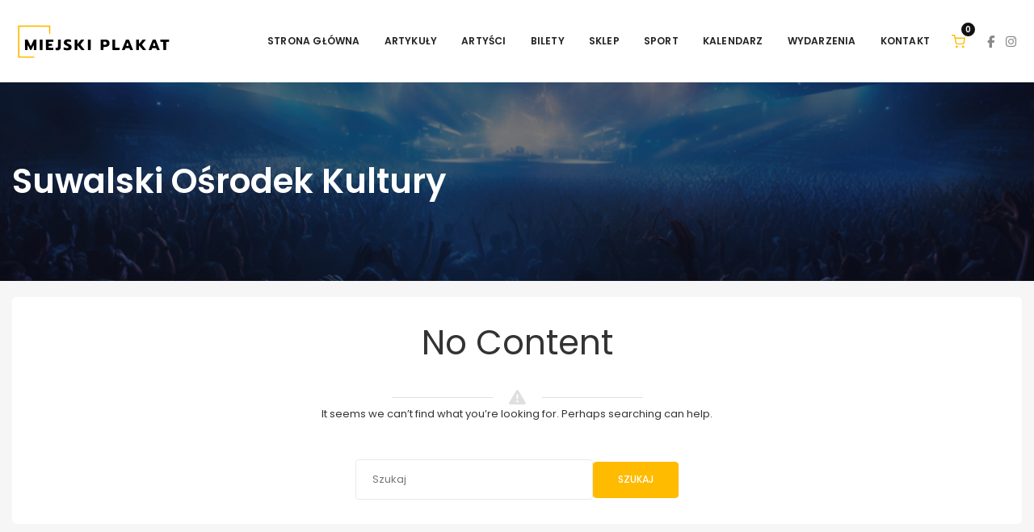

--- FILE ---
content_type: text/html; charset=UTF-8
request_url: https://miejskiplakat.pl/tag-wydarzenia/suwalski-osrodek-kultury/
body_size: 21363
content:
<!DOCTYPE html>
<html lang="pl-PL" prefix="og: https://ogp.me/ns#">
	<head>
		<meta charset="UTF-8" />
		<meta http-equiv="X-UA-Compatible" content="IE=edge">

		<meta name="viewport" content="width=device-width, initial-scale=1">
		<link rel="profile" href="http://gmpg.org/xfn/11" />
		            <script type="text/javascript"> var epic_news_ajax_url = 'https://miejskiplakat.pl/?epic-ajax-request=epic-ne'; </script>
            
<!-- Google Tag Manager for WordPress by gtm4wp.com -->
<script data-cfasync="false" data-pagespeed-no-defer>
	var gtm4wp_datalayer_name = "dataLayer";
	var dataLayer = dataLayer || [];
</script>
<!-- End Google Tag Manager for WordPress by gtm4wp.com -->
<!-- Optymalizacja wyszukiwarek według Rank Math PRO - https://rankmath.com/ -->
<title>Suwalski Ośrodek Kultury - Miejski Plakat Suwałki</title>
<meta name="robots" content="follow, index, max-snippet:-1, max-video-preview:-1, max-image-preview:large"/>
<link rel="canonical" href="https://miejskiplakat.pl/tag-wydarzenia/suwalski-osrodek-kultury/" />
<meta property="og:locale" content="pl_PL" />
<meta property="og:type" content="article" />
<meta property="og:title" content="Suwalski Ośrodek Kultury - Miejski Plakat Suwałki" />
<meta property="og:url" content="https://miejskiplakat.pl/tag-wydarzenia/suwalski-osrodek-kultury/" />
<meta property="og:site_name" content="Miejski Plakat Suwałki" />
<meta property="article:publisher" content="https://www.facebook.com/miejskiplakat" />
<meta property="og:image" content="https://miejskiplakat.pl/wp-content/uploads/2023/12/miejskiplakat-tlo-1.jpg" />
<meta property="og:image:secure_url" content="https://miejskiplakat.pl/wp-content/uploads/2023/12/miejskiplakat-tlo-1.jpg" />
<meta property="og:image:width" content="1200" />
<meta property="og:image:height" content="630" />
<meta property="og:image:alt" content="Suwałki - wydarzenia" />
<meta property="og:image:type" content="image/jpeg" />
<meta name="twitter:card" content="summary_large_image" />
<meta name="twitter:title" content="Suwalski Ośrodek Kultury - Miejski Plakat Suwałki" />
<meta name="twitter:image" content="https://miejskiplakat.pl/wp-content/uploads/2023/12/miejskiplakat-tlo-1.jpg" />
<meta name="twitter:label1" content="Events" />
<meta name="twitter:data1" content="1" />
<script type="application/ld+json" class="rank-math-schema-pro">{"@context":"https://schema.org","@graph":[{"@type":"Place","@id":"https://miejskiplakat.pl/#place","address":{"@type":"PostalAddress","addressLocality":"Suwa\u0142ki","postalCode":"16-400","addressCountry":"Polska"}},{"@type":"Organization","@id":"https://miejskiplakat.pl/#organization","name":"Miejski Plakat Suwa\u0142ki","url":"https://miejskiplakat.pl","sameAs":["https://www.facebook.com/miejskiplakat"],"email":"kontakt@miejskiplakat.pl","address":{"@type":"PostalAddress","addressLocality":"Suwa\u0142ki","postalCode":"16-400","addressCountry":"Polska"},"logo":{"@type":"ImageObject","@id":"https://miejskiplakat.pl/#logo","url":"https://miejskiplakat.pl/wp-content/uploads/2023/12/logo-112.jpg","contentUrl":"https://miejskiplakat.pl/wp-content/uploads/2023/12/logo-112.jpg","caption":"Miejski Plakat Suwa\u0142ki","inLanguage":"pl-PL","width":"112","height":"112"},"contactPoint":[{"@type":"ContactPoint","telephone":"+48 87 730 55 30","contactType":"customer support"}],"legalName":"czuprkam","location":{"@id":"https://miejskiplakat.pl/#place"}},{"@type":"WebSite","@id":"https://miejskiplakat.pl/#website","url":"https://miejskiplakat.pl","name":"Miejski Plakat Suwa\u0142ki","alternateName":"Miejski Plakat Suwa\u0142ki","publisher":{"@id":"https://miejskiplakat.pl/#organization"},"inLanguage":"pl-PL"},{"@type":"CollectionPage","@id":"https://miejskiplakat.pl/tag-wydarzenia/suwalski-osrodek-kultury/#webpage","url":"https://miejskiplakat.pl/tag-wydarzenia/suwalski-osrodek-kultury/","name":"Suwalski O\u015brodek Kultury - Miejski Plakat Suwa\u0142ki","isPartOf":{"@id":"https://miejskiplakat.pl/#website"},"inLanguage":"pl-PL"}]}</script>
<!-- /Wtyczka Rank Math WordPress SEO -->

<link rel='dns-prefetch' href='//maps.googleapis.com' />
<link rel='dns-prefetch' href='//fonts.googleapis.com' />
<link rel="alternate" type="application/rss+xml" title="Miejski Plakat Suwałki &raquo; Kanał z wpisami" href="https://miejskiplakat.pl/feed/" />
<link rel="alternate" type="application/rss+xml" title="Kanał Miejski Plakat Suwałki &raquo; Suwalski Ośrodek Kultury Tag" href="https://miejskiplakat.pl/tag-wydarzenia/suwalski-osrodek-kultury/feed/" />
<style id='wp-img-auto-sizes-contain-inline-css' type='text/css'>
img:is([sizes=auto i],[sizes^="auto," i]){contain-intrinsic-size:3000px 1500px}
/*# sourceURL=wp-img-auto-sizes-contain-inline-css */
</style>

<style id='wp-emoji-styles-inline-css' type='text/css'>

	img.wp-smiley, img.emoji {
		display: inline !important;
		border: none !important;
		box-shadow: none !important;
		height: 1em !important;
		width: 1em !important;
		margin: 0 0.07em !important;
		vertical-align: -0.1em !important;
		background: none !important;
		padding: 0 !important;
	}
/*# sourceURL=wp-emoji-styles-inline-css */
</style>
<link rel='stylesheet' id='wp-block-library-css' href='https://miejskiplakat.pl/wp-includes/css/dist/block-library/style.min.css?ver=6.9' type='text/css' media='all' />
<link rel='stylesheet' id='wc-blocks-style-css' href='https://miejskiplakat.pl/wp-content/plugins/woocommerce/assets/client/blocks/wc-blocks.css?ver=wc-10.4.3' type='text/css' media='all' />
<style id='global-styles-inline-css' type='text/css'>
:root{--wp--preset--aspect-ratio--square: 1;--wp--preset--aspect-ratio--4-3: 4/3;--wp--preset--aspect-ratio--3-4: 3/4;--wp--preset--aspect-ratio--3-2: 3/2;--wp--preset--aspect-ratio--2-3: 2/3;--wp--preset--aspect-ratio--16-9: 16/9;--wp--preset--aspect-ratio--9-16: 9/16;--wp--preset--color--black: #000000;--wp--preset--color--cyan-bluish-gray: #abb8c3;--wp--preset--color--white: #ffffff;--wp--preset--color--pale-pink: #f78da7;--wp--preset--color--vivid-red: #cf2e2e;--wp--preset--color--luminous-vivid-orange: #ff6900;--wp--preset--color--luminous-vivid-amber: #fcb900;--wp--preset--color--light-green-cyan: #7bdcb5;--wp--preset--color--vivid-green-cyan: #00d084;--wp--preset--color--pale-cyan-blue: #8ed1fc;--wp--preset--color--vivid-cyan-blue: #0693e3;--wp--preset--color--vivid-purple: #9b51e0;--wp--preset--gradient--vivid-cyan-blue-to-vivid-purple: linear-gradient(135deg,rgb(6,147,227) 0%,rgb(155,81,224) 100%);--wp--preset--gradient--light-green-cyan-to-vivid-green-cyan: linear-gradient(135deg,rgb(122,220,180) 0%,rgb(0,208,130) 100%);--wp--preset--gradient--luminous-vivid-amber-to-luminous-vivid-orange: linear-gradient(135deg,rgb(252,185,0) 0%,rgb(255,105,0) 100%);--wp--preset--gradient--luminous-vivid-orange-to-vivid-red: linear-gradient(135deg,rgb(255,105,0) 0%,rgb(207,46,46) 100%);--wp--preset--gradient--very-light-gray-to-cyan-bluish-gray: linear-gradient(135deg,rgb(238,238,238) 0%,rgb(169,184,195) 100%);--wp--preset--gradient--cool-to-warm-spectrum: linear-gradient(135deg,rgb(74,234,220) 0%,rgb(151,120,209) 20%,rgb(207,42,186) 40%,rgb(238,44,130) 60%,rgb(251,105,98) 80%,rgb(254,248,76) 100%);--wp--preset--gradient--blush-light-purple: linear-gradient(135deg,rgb(255,206,236) 0%,rgb(152,150,240) 100%);--wp--preset--gradient--blush-bordeaux: linear-gradient(135deg,rgb(254,205,165) 0%,rgb(254,45,45) 50%,rgb(107,0,62) 100%);--wp--preset--gradient--luminous-dusk: linear-gradient(135deg,rgb(255,203,112) 0%,rgb(199,81,192) 50%,rgb(65,88,208) 100%);--wp--preset--gradient--pale-ocean: linear-gradient(135deg,rgb(255,245,203) 0%,rgb(182,227,212) 50%,rgb(51,167,181) 100%);--wp--preset--gradient--electric-grass: linear-gradient(135deg,rgb(202,248,128) 0%,rgb(113,206,126) 100%);--wp--preset--gradient--midnight: linear-gradient(135deg,rgb(2,3,129) 0%,rgb(40,116,252) 100%);--wp--preset--font-size--small: 13px;--wp--preset--font-size--medium: 20px;--wp--preset--font-size--large: 36px;--wp--preset--font-size--x-large: 42px;--wp--preset--spacing--20: 0.44rem;--wp--preset--spacing--30: 0.67rem;--wp--preset--spacing--40: 1rem;--wp--preset--spacing--50: 1.5rem;--wp--preset--spacing--60: 2.25rem;--wp--preset--spacing--70: 3.38rem;--wp--preset--spacing--80: 5.06rem;--wp--preset--shadow--natural: 6px 6px 9px rgba(0, 0, 0, 0.2);--wp--preset--shadow--deep: 12px 12px 50px rgba(0, 0, 0, 0.4);--wp--preset--shadow--sharp: 6px 6px 0px rgba(0, 0, 0, 0.2);--wp--preset--shadow--outlined: 6px 6px 0px -3px rgb(255, 255, 255), 6px 6px rgb(0, 0, 0);--wp--preset--shadow--crisp: 6px 6px 0px rgb(0, 0, 0);}:where(.is-layout-flex){gap: 0.5em;}:where(.is-layout-grid){gap: 0.5em;}body .is-layout-flex{display: flex;}.is-layout-flex{flex-wrap: wrap;align-items: center;}.is-layout-flex > :is(*, div){margin: 0;}body .is-layout-grid{display: grid;}.is-layout-grid > :is(*, div){margin: 0;}:where(.wp-block-columns.is-layout-flex){gap: 2em;}:where(.wp-block-columns.is-layout-grid){gap: 2em;}:where(.wp-block-post-template.is-layout-flex){gap: 1.25em;}:where(.wp-block-post-template.is-layout-grid){gap: 1.25em;}.has-black-color{color: var(--wp--preset--color--black) !important;}.has-cyan-bluish-gray-color{color: var(--wp--preset--color--cyan-bluish-gray) !important;}.has-white-color{color: var(--wp--preset--color--white) !important;}.has-pale-pink-color{color: var(--wp--preset--color--pale-pink) !important;}.has-vivid-red-color{color: var(--wp--preset--color--vivid-red) !important;}.has-luminous-vivid-orange-color{color: var(--wp--preset--color--luminous-vivid-orange) !important;}.has-luminous-vivid-amber-color{color: var(--wp--preset--color--luminous-vivid-amber) !important;}.has-light-green-cyan-color{color: var(--wp--preset--color--light-green-cyan) !important;}.has-vivid-green-cyan-color{color: var(--wp--preset--color--vivid-green-cyan) !important;}.has-pale-cyan-blue-color{color: var(--wp--preset--color--pale-cyan-blue) !important;}.has-vivid-cyan-blue-color{color: var(--wp--preset--color--vivid-cyan-blue) !important;}.has-vivid-purple-color{color: var(--wp--preset--color--vivid-purple) !important;}.has-black-background-color{background-color: var(--wp--preset--color--black) !important;}.has-cyan-bluish-gray-background-color{background-color: var(--wp--preset--color--cyan-bluish-gray) !important;}.has-white-background-color{background-color: var(--wp--preset--color--white) !important;}.has-pale-pink-background-color{background-color: var(--wp--preset--color--pale-pink) !important;}.has-vivid-red-background-color{background-color: var(--wp--preset--color--vivid-red) !important;}.has-luminous-vivid-orange-background-color{background-color: var(--wp--preset--color--luminous-vivid-orange) !important;}.has-luminous-vivid-amber-background-color{background-color: var(--wp--preset--color--luminous-vivid-amber) !important;}.has-light-green-cyan-background-color{background-color: var(--wp--preset--color--light-green-cyan) !important;}.has-vivid-green-cyan-background-color{background-color: var(--wp--preset--color--vivid-green-cyan) !important;}.has-pale-cyan-blue-background-color{background-color: var(--wp--preset--color--pale-cyan-blue) !important;}.has-vivid-cyan-blue-background-color{background-color: var(--wp--preset--color--vivid-cyan-blue) !important;}.has-vivid-purple-background-color{background-color: var(--wp--preset--color--vivid-purple) !important;}.has-black-border-color{border-color: var(--wp--preset--color--black) !important;}.has-cyan-bluish-gray-border-color{border-color: var(--wp--preset--color--cyan-bluish-gray) !important;}.has-white-border-color{border-color: var(--wp--preset--color--white) !important;}.has-pale-pink-border-color{border-color: var(--wp--preset--color--pale-pink) !important;}.has-vivid-red-border-color{border-color: var(--wp--preset--color--vivid-red) !important;}.has-luminous-vivid-orange-border-color{border-color: var(--wp--preset--color--luminous-vivid-orange) !important;}.has-luminous-vivid-amber-border-color{border-color: var(--wp--preset--color--luminous-vivid-amber) !important;}.has-light-green-cyan-border-color{border-color: var(--wp--preset--color--light-green-cyan) !important;}.has-vivid-green-cyan-border-color{border-color: var(--wp--preset--color--vivid-green-cyan) !important;}.has-pale-cyan-blue-border-color{border-color: var(--wp--preset--color--pale-cyan-blue) !important;}.has-vivid-cyan-blue-border-color{border-color: var(--wp--preset--color--vivid-cyan-blue) !important;}.has-vivid-purple-border-color{border-color: var(--wp--preset--color--vivid-purple) !important;}.has-vivid-cyan-blue-to-vivid-purple-gradient-background{background: var(--wp--preset--gradient--vivid-cyan-blue-to-vivid-purple) !important;}.has-light-green-cyan-to-vivid-green-cyan-gradient-background{background: var(--wp--preset--gradient--light-green-cyan-to-vivid-green-cyan) !important;}.has-luminous-vivid-amber-to-luminous-vivid-orange-gradient-background{background: var(--wp--preset--gradient--luminous-vivid-amber-to-luminous-vivid-orange) !important;}.has-luminous-vivid-orange-to-vivid-red-gradient-background{background: var(--wp--preset--gradient--luminous-vivid-orange-to-vivid-red) !important;}.has-very-light-gray-to-cyan-bluish-gray-gradient-background{background: var(--wp--preset--gradient--very-light-gray-to-cyan-bluish-gray) !important;}.has-cool-to-warm-spectrum-gradient-background{background: var(--wp--preset--gradient--cool-to-warm-spectrum) !important;}.has-blush-light-purple-gradient-background{background: var(--wp--preset--gradient--blush-light-purple) !important;}.has-blush-bordeaux-gradient-background{background: var(--wp--preset--gradient--blush-bordeaux) !important;}.has-luminous-dusk-gradient-background{background: var(--wp--preset--gradient--luminous-dusk) !important;}.has-pale-ocean-gradient-background{background: var(--wp--preset--gradient--pale-ocean) !important;}.has-electric-grass-gradient-background{background: var(--wp--preset--gradient--electric-grass) !important;}.has-midnight-gradient-background{background: var(--wp--preset--gradient--midnight) !important;}.has-small-font-size{font-size: var(--wp--preset--font-size--small) !important;}.has-medium-font-size{font-size: var(--wp--preset--font-size--medium) !important;}.has-large-font-size{font-size: var(--wp--preset--font-size--large) !important;}.has-x-large-font-size{font-size: var(--wp--preset--font-size--x-large) !important;}
/*# sourceURL=global-styles-inline-css */
</style>

<style id='classic-theme-styles-inline-css' type='text/css'>
/*! This file is auto-generated */
.wp-block-button__link{color:#fff;background-color:#32373c;border-radius:9999px;box-shadow:none;text-decoration:none;padding:calc(.667em + 2px) calc(1.333em + 2px);font-size:1.125em}.wp-block-file__button{background:#32373c;color:#fff;text-decoration:none}
/*# sourceURL=/wp-includes/css/classic-themes.min.css */
</style>
<link rel='stylesheet' id='contact-form-7-css' href='https://miejskiplakat.pl/wp-content/plugins/contact-form-7/includes/css/styles.css?ver=6.1.4' type='text/css' media='all' />
<link rel='stylesheet' id='fooevents-calendar-full-callendar-style-css' href='https://miejskiplakat.pl/wp-content/plugins/fooevents-calendar/css/fullcalendar.css?ver=1.0.0' type='text/css' media='all' />
<link rel='stylesheet' id='fooevents-calendar-full-callendar-print-style-css' href='https://miejskiplakat.pl/wp-content/plugins/fooevents-calendar/css/fullcalendar.print.css?ver=1.0.0' type='text/css' media='print' />
<link rel='stylesheet' id='fooevents-calendar-full-callendar-styles-css' href='https://miejskiplakat.pl/wp-content/plugins/fooevents-calendar/css/style.css?ver=1.0.1' type='text/css' media='all' />
<link rel='stylesheet' id='responsive-lightbox-swipebox-css' href='https://miejskiplakat.pl/wp-content/plugins/responsive-lightbox/assets/swipebox/swipebox.min.css?ver=1.5.2' type='text/css' media='all' />
<link rel='stylesheet' id='woocommerce-layout-css' href='https://miejskiplakat.pl/wp-content/plugins/woocommerce/assets/css/woocommerce-layout.css?ver=10.4.3' type='text/css' media='all' />
<link rel='stylesheet' id='woocommerce-smallscreen-css' href='https://miejskiplakat.pl/wp-content/plugins/woocommerce/assets/css/woocommerce-smallscreen.css?ver=10.4.3' type='text/css' media='only screen and (max-width: 768px)' />
<link rel='stylesheet' id='woocommerce-general-css' href='https://miejskiplakat.pl/wp-content/plugins/woocommerce/assets/css/woocommerce.css?ver=10.4.3' type='text/css' media='all' />
<style id='woocommerce-inline-inline-css' type='text/css'>
.woocommerce form .form-row .required { visibility: visible; }
/*# sourceURL=woocommerce-inline-inline-css */
</style>
<link rel='stylesheet' id='font-awesome-css' href='https://miejskiplakat.pl/wp-content/plugins/wp-event-aggregator/assets/css/font-awesome.min.css?ver=6.9' type='text/css' media='all' />
<link rel='stylesheet' id='wp-event-aggregator-front-css' href='https://miejskiplakat.pl/wp-content/plugins/wp-event-aggregator/assets/css/wp-event-aggregator.css?ver=6.9' type='text/css' media='all' />
<link rel='stylesheet' id='wp-event-aggregator-front-style2-css' href='https://miejskiplakat.pl/wp-content/plugins/wp-event-aggregator/assets/css/grid-style2.css?ver=9.9.9' type='text/css' media='all' />
<link rel='stylesheet' id='eventchamp-css' href='https://miejskiplakat.pl/wp-content/themes/eventchamp/style.css?ver=6.9' type='text/css' media='all' />
<link rel='stylesheet' id='eventchamp-child-style-css' href='https://miejskiplakat.pl/wp-content/themes/eventchamp-child/style.css?ver=6.9' type='text/css' media='all' />
<link rel='stylesheet' id='eventchamp-woocommerce-css' href='https://miejskiplakat.pl/wp-content/themes/eventchamp/include/assets/css/gt-woocommerce.min.css?ver=6.9' type='text/css' media='all' />
<link rel='stylesheet' id='bootstrap-css' href='https://miejskiplakat.pl/wp-content/themes/eventchamp/include/assets/css/bootstrap.min.css?ver=6.9' type='text/css' media='all' />
<link rel='stylesheet' id='fontawesome-css' href='https://miejskiplakat.pl/wp-content/themes/eventchamp/include/assets/css/fontawesome.min.css?ver=6.9' type='text/css' media='all' />
<link rel='stylesheet' id='swiper-css' href='https://miejskiplakat.pl/wp-content/themes/eventchamp/include/assets/css/swiper.min.css?ver=6.9' type='text/css' media='all' />
<link rel='stylesheet' id='scrollbar-css' href='https://miejskiplakat.pl/wp-content/themes/eventchamp/include/assets/css/scrollbar.min.css?ver=6.9' type='text/css' media='all' />
<link rel='stylesheet' id='bootstrap-select-css' href='https://miejskiplakat.pl/wp-content/themes/eventchamp/include/assets/css/bootstrap-select.min.css?ver=6.9' type='text/css' media='all' />
<link rel='stylesheet' id='fullcalendar-css' href='https://miejskiplakat.pl/wp-content/themes/eventchamp/include/assets/css/fullcalendar.min.css?ver=6.9' type='text/css' media='all' />
<link rel='stylesheet' id='ion-range-slider-css' href='https://miejskiplakat.pl/wp-content/themes/eventchamp/include/assets/css/ion-range-slider.min.css?ver=6.9' type='text/css' media='all' />
<link rel='stylesheet' id='ion-range-slider-flat-theme-css' href='https://miejskiplakat.pl/wp-content/themes/eventchamp/include/assets/css/ion-range-slider-flat-theme.min.css?ver=6.9' type='text/css' media='all' />
<link rel='stylesheet' id='eventchamp-wp-core-css' href='https://miejskiplakat.pl/wp-content/themes/eventchamp/include/assets/css/wp-core.min.css?ver=6.9' type='text/css' media='all' />
<link rel='stylesheet' id='eventchamp-main-css' href='https://miejskiplakat.pl/wp-content/themes/eventchamp/include/assets/css/gt-style.min.css?ver=6.9' type='text/css' media='all' />
<style id='eventchamp-main-inline-css' type='text/css'>
.gt-user-activity > ul > li svg, .gt-content-detail-box > ul > li > .gt-icon > svg{fill:#ffbb00;}.gt-map.gt-events-map .gt-map-popup .gt-bottom-links > li > svg, .gt-events-slider .gt-slide-inner .gt-content .gt-information > li svg{stroke:#ffbb00;}.gt-footer.gt-style-1 .gt-social-links-element.gt-style-6 ul li a:hover, .gt-footer.gt-style-1 .gt-social-links-element.gt-style-6 ul li a:focus, .gt-footer.gt-style-1 a:hover, .gt-footer.gt-style-1 a:focus, .gt-event-style-2 .gt-information > div a:focus, .gt-event-style-2 .gt-information > div a:hover, .gt-footer.gt-style-1 .post-list-style-3 .title a:hover, .gt-footer.gt-style-1 .post-list-style-3 .title a:focus, .gt-mobile-menu .gt-bottom .gt-social-links li a:hover, .gt-mobile-menu .gt-bottom .gt-social-links li a:focus, .gt-modal .gt-register-content .gt-modal-footer a:hover, .gt-modal .gt-register-content .gt-modal-footer a:focus, .gt-modal .gt-login-content .gt-modal-footer a:hover, .gt-modal .gt-login-content .gt-modal-footer a:focus, .gt-countdown.gt-style-3 ul li > .gt-inner, .gt-footer .post-list-style-3 .title a:hover, .gt-footer .post-list-style-3 .title a:focus, .gt-feature-box .gt-content .gt-title, .gt-feature-box .gt-icon, .gt-map.gt-events-map .gt-map-popup .gt-inner a:hover, .gt-map.gt-events-map .gt-map-popup .gt-inner a:focus, .gt-label.gt-style-4, .gt-post-style-1 .gt-bottom .gt-more:hover, .gt-post-style-1 .gt-bottom .gt-more:focus, .gt-post-style-1 .gt-bottom > ul a:hover, .gt-post-style-1 .gt-bottom > ul a:focus, .gt-post-style-2 .gt-bottom .gt-more:hover, .gt-post-style-2 .gt-bottom .gt-more:focus, .gt-post-style-2 .gt-bottom > ul a:hover, .gt-post-style-2 .gt-bottom > ul a:focus, .gt-page-content .gt-post-meta a:hover, .gt-page-content .gt-post-meta a:focus, .gt-pagination ul li > span.current, .gt-pagination ul li > a:hover, .gt-pagination ul li > a:focus, .gt-post-pagination ul li a:hover, .gt-post-pagination ul li a:focus, .gt-page-content .gt-post-meta ul li svg, .gt-event-ticket.gt-style-1 .gt-ticket-inner > .gt-details .gt-subtitle, .gt-event-ticket.gt-style-1 .gt-ticket-inner > .gt-details > .gt-price, .gt-event-ticket.gt-style-1 .gt-ticket-inner > .gt-ticket-features p > i, .gt-event-ticket.gt-style-2 .gt-ticket-inner .gt-title, .gt-event-ticket.gt-style-2 .gt-price, .gt-event-ticket.gt-style-3 .gt-ticket-inner .gt-title, .gt-event-ticket.gt-style-3 .gt-price, .gt-event-ticket.gt-style-4 .gt-price, .gt-event-ticket.gt-style-5 .gt-price, .gt-event-ticket .gt-ticket-inner .gt-ticket-features p > i, .gt-event-ticket.gt-style-6 .gt-ticket-features p > i, .gt-event-ticket.gt-style-6 .gt-ticket-header .gt-price, .gt-event-ticket.gt-style-7 .gt-ticket-features p > i, .gt-event-ticket.gt-style-7 .gt-ticket-header .gt-price, .gt-event-buttons ul li a:hover, .gt-event-buttons ul li a:focus, .gt-event-schedule.gt-style-2 .gt-schedule-tabs > li > a.active, .gt-event-schedule.gt-style-2 .gt-schedule-tabs > li > a.active:visited, .gt-event-schedule.gt-style-2 .gt-schedule-tabs > li > a:hover, .gt-event-schedule.gt-style-2 .gt-schedule-tabs > li > a:focus, .gt-speaker.gt-style-1 .gt-content .gt-name a:hover, .gt-speaker.gt-style-1 .gt-content .gt-name a:focus, .gt-speaker.gt-style-1 .gt-social-links ul li a:focus, .gt-speaker.gt-style-1 .gt-social-links ul li a:hover, .gt-speaker.gt-style-2 .gt-social-links ul li a:focus, .gt-speaker.gt-style-2 .gt-social-links ul li a:hover, .gt-speaker.gt-style-3 .gt-social-links ul li a:focus, .gt-speaker.gt-style-3 .gt-social-links ul li a:hover, .gt-speaker.gt-style-4 .gt-social-links ul li a:focus, .gt-speaker.gt-style-4 .gt-social-links ul li a:hover, .gt-speaker.gt-style-5 .gt-social-links ul li a:focus, .gt-speaker.gt-style-5 .gt-social-links ul li a:hover, .gt-speaker.gt-style-6 .gt-social-links ul li a:focus, .gt-speaker.gt-style-6 .gt-social-links ul li a:hover, .gt-content-detail-box > ul > li > .gt-content > .gt-inner a:hover, .gt-content-detail-box > ul > li > .gt-content > .gt-inner a:focus, .gt-content-detail-box > ul > li > .gt-icon > i, .gt-icon-list.gt-style-1 ul li i, .gt-icon-list.gt-style-2 ul li i, .gt-icon-list.gt-style-1 ul li svg, .gt-icon-list.gt-style-2 ul li svg, .gt-mailchimp-newsletter .title i, .gt-button.gt-style-6 a:hover, .gt-button.gt-style-6 a:focus, .gt-button.gt-style-5 a, .gt-button.gt-style-5 a:visited, .gt-button.gt-style-3 a:hover, .gt-button.gt-style-3 a:focus, .gt-button.gt-style-2 a:hover, .gt-button.gt-style-2 a:focus, .gt-button.gt-style-1 a:hover, .gt-button.gt-style-1 a:focus, .gt-contact-box svg, .gt-counter > .gt-title, .gt-counter > .gt-number, .gt-eventchamp-service-box.gt-style-1 .gt-title, .gt-eventchamp-service-box.gt-style-1 .gt-icon, .gt-categorized-contents .gt-nav > li > a.active, .gt-categorized-contents .gt-nav > li > a.active:visited, .gt-categorized-contents .gt-nav > li > a:hover, .gt-categorized-contents .gt-nav > li > a:focus, .gt-heading .gt-title span, .gt-eventchamp-slider .gt-slider-content .gt-title .gt-secondary, .gt-countdown-slider.gt-style-1 > .gt-slider-content .gt-title .gt-secondary, .gt-countdown-slider.gt-style-3 > .gt-slider-content > .gt-counter .gt-counter-inner > div, .gt-events-slider .gt-slide-inner .gt-content .gt-information > li i, .select2-container--default .select2-results__option--highlighted[aria-selected], .select2-container--default .select2-results__option--highlighted[data-selected], .select2-container--default .select2-results__option[aria-selected=true], .select2-container--default .select2-results__option[data-selected=true], .plyr__progress--played, .plyr__volume--display, .bootstrap-select.gt-select .dropdown-item:focus, .bootstrap-select.gt-select .dropdown-item:hover, .bootstrap-select.gt-select .dropdown-item.active, .bootstrap-select.gt-select .dropdown-item:active, blockquote:before, button:hover, input[type="submit"]:hover, button:active, input[type="submit"]:active, button:active:hover, input[type="submit"]:active:hover, button:active:focus, input[type="submit"]:active:focus, button:active:visited, input[type="submit"]:active:visited, button:focus, input[type="submit"]:focus, a:hover, a:focus, .gt-header.gt-style-1.gt-style-2 .gt-elements .gt-social-links li a:hover, .gt-header.gt-style-1.gt-style-2 .gt-elements .gt-social-links li a:focus, .gt-header.gt-style-1.gt-style-2 .gt-navbar .gt-menu > li a:hover, .gt-header.gt-style-1.gt-style-2 .gt-navbar .gt-menu > li a:focus, .gt-header.gt-style-1.gt-style-2 .gt-navbar .gt-menu > li:hover > a, .gt-header.gt-style-1.gt-style-2 .gt-navbar .gt-menu > li:hover > a:visited, .gt-header.gt-style-1.gt-style-2 .gt-navbar .gt-menu > li>a:hover, .gt-header.gt-style-1.gt-style-2 .gt-navbar .gt-menu > li>a:focus, .gt-header.gt-style-1.gt-style-2 .gt-navbar .gt-menu li .gt-dropdown-menu li a:hover, .gt-header.gt-style-1.gt-style-2 .gt-navbar .gt-menu li .gt-dropdown-menu li a:focus, .gt-header.gt-style-3.gt-style-4 .gt-elements .gt-social-links li a:hover, .gt-header.gt-style-3.gt-style-4 .gt-elements .gt-social-links li a:focus, .gt-header.gt-style-3.gt-style-4 .gt-navbar .gt-menu > li a:hover, .gt-header.gt-style-3.gt-style-4 .gt-navbar .gt-menu > li a:focus, .gt-header.gt-style-3.gt-style-4 .gt-navbar .gt-menu > li:hover > a, .gt-header.gt-style-3.gt-style-4 .gt-navbar .gt-menu > li:hover > a:visited, .gt-header.gt-style-3.gt-style-4 .gt-navbar .gt-menu > li > a:hover, .gt-header.gt-style-3.gt-style-4 .gt-navbar .gt-menu > li > a:focus, .gt-header.gt-style-3.gt-style-4 .gt-navbar .gt-menu li .gt-dropdown-menu li a:hover, .gt-header.gt-style-3.gt-style-4 .gt-navbar .gt-menu li .gt-dropdown-menu li a:focus, .gt-header.gt-style-5.gt-style-6 .gt-elements .gt-social-links li a:hover, .gt-header.gt-style-5.gt-style-6 .gt-elements .gt-social-links li a:focus, .gt-header.gt-style-5.gt-style-6 .gt-navbar .gt-menu > li a:hover, .gt-header.gt-style-5.gt-style-6 .gt-navbar .gt-menu > li a:focus, .gt-header.gt-style-5.gt-style-6 .gt-navbar .gt-menu > li:hover > a, .gt-header.gt-style-5.gt-style-6 .gt-navbar .gt-menu > li:hover > a:visited, .gt-header.gt-style-5.gt-style-6 .gt-navbar .gt-menu > li > a:hover, .gt-header.gt-style-5.gt-style-6 .gt-navbar .gt-menu > li > a:focus, .gt-header.gt-style-5.gt-style-6 .gt-navbar .gt-menu li .gt-dropdown-menu li a:hover, .gt-header.gt-style-5.gt-style-6 .gt-navbar .gt-menu li .gt-dropdown-menu li a:focus, .gt-footer a:hover, .gt-footer a:focus, .gt-page-title-bar .gt-breadcrumb nav > ol > li a:focus, .gt-page-title-bar .gt-breadcrumb nav > ol > li a:hover, .gt-page-title-bar .gt-breadcrumb nav > ol > li.gt-item-current, .gt-page-title-bar .gt-breadcrumb nav > ol > li.current-item > span, .gt-mobile-menu .gt-top .gt-menu .gt-dropdown-menu > .active > a, .gt-mobile-menu .gt-top .gt-menu .gt-dropdown-menu > .active > a:focus, .gt-mobile-menu .gt-top .gt-menu .gt-dropdown-menu > .active > a:hover, .gt-mobile-menu .gt-top .gt-menu > li a:hover, .gt-mobile-menu .gt-top .gt-menu > li a:focus, .gt-mobile-menu .gt-top .gt-menu li:hover > a, .gt-mobile-menu .gt-top .gt-menu li:focus > a:visited, .gt-mobile-menu .gt-top .gt-menu li:hover > i, .gt-mobile-menu .gt-top .gt-menu li:focus > i, .gt-flex-menu li a:focus, .gt-flex-menu li a:hover, .fc-state-default:hover, .fc-state-default:focus, .fc button:hover, .fc button:focus, .gt-post-style-1 .gt-bottom > ul > li svg, .gt-post-style-1 .gt-bottom .gt-more:hover, .gt-post-style-1 .gt-bottom .gt-more:focus, .gt-post-style-1 .gt-image .gt-category ul a, .gt-post-style-1 .gt-image .gt-category ul a:visited, .gt-post-style-1 .gt-image .gt-category ul, .gt-post-style-2 .gt-bottom > ul > li svg, .gt-post-style-2 .gt-bottom .gt-more:hover, .gt-post-style-2 .gt-bottom .gt-more:focus, .gt-post-style-2 .gt-image .gt-category ul a, .gt-post-style-2 .gt-image .gt-category ul a:visited, .gt-post-style-2 .gt-image .gt-category ul, .gt-post-style-3 .gt-information > div svg, .gt-event-style-1 .gt-venue a:focus, .gt-event-style-1 .gt-venue a:hover, .gt-event-style-1 .gt-location ul li a:focus, .gt-event-style-1 .gt-location ul li a:hover, .gt-event-style-1 .gt-location svg, .gt-event-style-1 .gt-organizer ul li a:focus, .gt-event-style-1 .gt-organizer ul li a:hover, .gt-event-style-1 .gt-organizer svg, .gt-event-style-1 .gt-date svg, .gt-event-style-1 .gt-time svg, .gt-event-style-1 .gt-venue svg, .gt-event-style-1 .gt-stock svg, .gt-event-style-1 .gt-event-status, .gt-event-style-2 .gt-information > div svg, .gt-event-style-3 .gt-venue a:focus, .gt-event-style-3 .gt-venue a:hover, .gt-event-style-3 .gt-location ul li a:focus, .gt-event-style-3 .gt-location ul li a:hover, .gt-event-style-3 .gt-organizer ul li a:focus, .gt-event-style-3 .gt-organizer ul li a:hover, .gt-event-style-3 .gt-price svg, .gt-event-style-3 .gt-status svg, .gt-event-style-3 .gt-location svg, .gt-event-style-3 .gt-organizer svg, .gt-event-style-3 .gt-date svg, .gt-event-style-3 .gt-time svg, .gt-event-style-3 .gt-stock svg, .gt-event-style-3 .gt-venue svg, .gt-event-style-4 .gt-venue a:focus, .gt-event-style-4 .gt-venue a:hover, .gt-event-style-4 .gt-location ul li a:focus, .gt-event-style-4 .gt-location ul li a:hover, .gt-event-style-4 .gt-organizer ul li a:focus, .gt-event-style-4 .gt-organizer ul li a:hover, .gt-event-style-4 .gt-price svg, .gt-event-style-4 .gt-status svg, .gt-event-style-4 .gt-location svg, .gt-event-style-4 .gt-organizer svg, .gt-event-style-4 .gt-date svg, .gt-event-style-4 .gt-time svg, .gt-event-style-4 .gt-venue svg, .gt-event-style-4 .gt-stock svg, .gt-white .gt-venue-style-1 .gt-title a:hover, .gt-white .gt-venue-style-1 .gt-title a:focus, .gt-venue-style-1 .gt-title a:hover, .gt-venue-style-1 .gt-title a:focus, .gt-venue-style-1 .gt-image .gt-location, .gt-venue-style-1 .gt-image .gt-location a, .gt-venue-style-1 .gt-image .gt-location a:visited, .gt-venue-style-1 .gt-image .gt-category, .gt-venue-style-1 .gt-image .gt-category a, .gt-venue-style-1 .gt-image .gt-category a:visited, .gt-venue-style-1 .gt-image .status, .gt-white .gt-venue-style-3 .gt-title a:hover, .gt-white .gt-venue-style-3 .gt-title a:focus, .gt-venue-style-3 .gt-title a:hover, .gt-venue-style-3 .gt-title a:focus, .gt-venue-style-3 .gt-image .status, .gt-venue-style-3 .gt-category svg, .gt-content-favorite-add-popup:before, .gt-content-favorite-remove-popup:before, .gt-content-like-add-popup:before, .gt-content-like-remove-popup:before, .edit-link a:focus, .edit-link a:hover{color:#ffbb00;}.gt-marker-cluster, .irs-bar, .irs-slider, .irs-from, .irs-to, .irs-single, .gt-countdown.gt-style-4 ul li > .gt-inner, .gt-countdown.gt-style-1 ul li > .gt-inner, .gt-feature-box .gt-content .gt-line, .gt-post-style-1 .gt-bottom .gt-more, .gt-post-style-1 .gt-bottom .gt-more:visited, .gt-post-style-2 .gt-bottom .gt-more, .gt-post-style-2 .gt-bottom .gt-more:visited, .gt-pagination ul li > span, .gt-pagination ul li > a, .gt-pagination ul li > a:visited, .gt-post-pagination ul li a, .gt-post-pagination ul li a:visited, .gt-event-section-tabs .gt-event-tabs > li > a:after, .gt-event-section-tabs .gt-event-tabs > li > a:visited:after, .gt-event-schedule.gt-style-1 .gt-schedule-tabs, .gt-event-schedule.gt-style-1 .gt-dropdown .gt-panel-body .gt-schedule-speakers .gt-list ul li a:hover, .gt-event-schedule.gt-style-1 .gt-dropdown .gt-panel-body .gt-schedule-speakers .gt-list ul li a:focus, .gt-event-schedule.gt-style-2 .gt-dropdown .gt-panel-body .gt-schedule-speakers .gt-list ul li a:hover, .gt-event-schedule.gt-style-2 .gt-dropdown .gt-panel-body .gt-schedule-speakers .gt-list ul li a:focus, .gt-event-schedule.gt-style-3 .gt-dropdown .gt-panel-body .gt-schedule-speakers .gt-list ul li a:hover, .gt-event-schedule.gt-style-3 .gt-dropdown .gt-panel-body .gt-schedule-speakers .gt-list ul li a:focus, .gt-event-schedule.gt-style-4 > .gt-item > ul > li .gt-content .gt-schedule-speakers .gt-list ul li a:hover, .gt-event-schedule.gt-style-4 > .gt-item > ul > li .gt-content .gt-schedule-speakers .gt-list ul li a:focus, .gt-event-schedule.gt-style-5 > .gt-item > ul > li .gt-content .gt-schedule-speakers .gt-list ul li a:hover, .gt-event-schedule.gt-style-5 > .gt-item > ul > li .gt-content .gt-schedule-speakers .gt-list ul li a:focus, .gt-event-schedule.gt-style-6 > .gt-item > ul > li .gt-content .gt-schedule-speakers .gt-list ul li a:hover, .gt-event-schedule.gt-style-6 > .gt-item > ul > li .gt-content .gt-schedule-speakers .gt-list ul li a:focus, .gt-event-schedule.gt-style-2 .gt-schedule-tabs > li > a, .gt-event-schedule.gt-style-2 .gt-schedule-tabs > li > a:visited, .gt-event-schedule.gt-style-4 > .gt-item > .gt-heading, .gt-event-schedule.gt-style-5 > .gt-item > .gt-heading, .gt-event-schedule.gt-style-6 > .gt-item > .gt-heading, .gt-organizers.gt-style-1 ul li a:hover, .gt-organizers.gt-style-1 ul li a:focus, .gt-organizers.gt-style-2 ul li a:hover, .gt-organizers.gt-style-2 ul li a:focus, .gt-organizers.gt-style-3 ul li a, .gt-organizers.gt-style-3 ul li a:visited, .gt-tags.gt-style-1 ul li a:hover, .gt-tags.gt-style-1 ul li a:focus, .gt-tags.gt-style-2 ul li a:hover, .gt-tags.gt-style-2 ul li a:focus, .gt-tags.gt-style-3 ul li a, .gt-tags.gt-style-3 ul li a:visited, .gt-categories.gt-style-1 ul li a:hover, .gt-categories.gt-style-1 ul li a:focus, .gt-categories.gt-style-2 ul li a:hover, .gt-categories.gt-style-2 ul li a:focus, .gt-categories.gt-style-3 ul li a, .gt-categories.gt-style-3 ul li a:visited, .gt-social-sharing.gt-style-1 ul li a:hover, .gt-social-sharing.gt-style-1 ul li a:focus, .gt-social-sharing.gt-style-2 ul li a:hover, .gt-social-sharing.gt-style-2 ul li a:focus, .gt-social-sharing.gt-style-3 ul li a:hover, .gt-social-sharing.gt-style-3 ul li a:focus, .gt-social-sharing.gt-style-4 ul li a:hover, .gt-social-sharing.gt-style-4 ul li a:focus, .gt-social-sharing.gt-style-5 ul li a:hover, .gt-social-sharing.gt-style-5 ul li a:focus, .gt-social-sharing.gt-style-6 ul li a, .gt-social-sharing.gt-style-6 ul li a:visited, .gt-social-sharing.gt-style-7 ul li a:hover, .gt-social-sharing.gt-style-7 ul li a:focus, .gt-social-links-element.gt-style-1 ul li a:hover, .gt-social-links-element.gt-style-1 ul li a:focus, .gt-social-links-element.gt-style-2 ul li a:hover, .gt-social-links-element.gt-style-2 ul li a:focus, .gt-social-links-element.gt-style-3 ul li a:hover, .gt-social-links-element.gt-style-3 ul li a:focus, .gt-social-links-element.gt-style-4 ul li a:hover, .gt-social-links-element.gt-style-4 ul li a:focus, .gt-social-links-element.gt-style-5 ul li a:hover, .gt-social-links-element.gt-style-5 ul li a:focus, .gt-social-links-element.gt-style-6 ul li a, .gt-social-links-element.gt-style-6 ul li a:visited, .gt-social-links-element.gt-style-7 ul li a:hover, .gt-social-links-element.gt-style-7 ul li a:focus, .gt-event-buttons ul li a, .gt-event-buttons ul li a:visited, .gt-content-detail-box > ul > li.gt-event-counter, .gt-button.gt-style-3 a, .gt-button.gt-style-3 a:visited, .gt-button.gt-style-2 a, .gt-button.gt-style-2 a:visited, .gt-button.gt-style-1 a, .gt-button.gt-style-1 a:visited, .gt-app-box .gt-item a:hover, .gt-app-box .gt-item a:focus, .gt-blog-carousel .gt-slider-prev:hover, .gt-blog-carousel .gt-slider-prev:focus, .gt-blog-carousel .gt-slider-next:hover, .gt-blog-carousel .gt-slider-next:focus, .gt-blog-carousel .gt-all-button:hover, .gt-blog-carousel .gt-all-button:focus, .gt-dark .gt-slider-prev:hover, .gt-dark .gt-slider-prev:focus, .gt-dark .gt-slider-next:hover, .gt-dark .gt-slider-next:focus, .gt-dark .gt-all-button:hover, .gt-dark .gt-all-button:focus, .gt-events-carousel .gt-slider-prev:hover, .gt-events-carousel .gt-slider-prev:focus, .gt-events-carousel .gt-slider-next:hover, .gt-events-carousel .gt-slider-next:focus, .gt-events-carousel .gt-all-button:hover, .gt-events-carousel .gt-all-button:focus, .gt-testimonials-carousel .gt-slider-pagination .swiper-pagination-bullet:hover, .gt-testimonials-carousel .gt-slider-pagination .swiper-pagination-bullet:focus, .gt-testimonials-carousel .gt-slider-pagination .swiper-pagination-bullet.swiper-pagination-bullet-active, .gt-categorized-contents .gt-all-button:hover, .gt-categorized-contents .gt-all-button:focus, .gt-categorized-contents .gt-nav > li > a, .gt-categorized-contents .gt-nav > li > a:visited, .gt-eventchamp-slider .gt-slider-content .gt-buttons a:hover, .gt-eventchamp-slider .gt-slider-content .gt-buttons a:focus, .gt-countdown-slider.gt-style-3 > .gt-slider-content .gt-buttons a:hover, .gt-countdown-slider.gt-style-3 > .gt-slider-content .gt-buttons a:focus, .gt-countdown-slider.gt-style-2 > .gt-slider-content .gt-buttons a:hover, .gt-countdown-slider.gt-style-2 > .gt-slider-content .gt-buttons a:focus, .gt-countdown-slider.gt-style-1 > .gt-slider-content .gt-buttons a:hover, .gt-countdown-slider.gt-style-1 > .gt-slider-content .gt-buttons a:focus, .gt-events-slider .gt-slide-inner .gt-content .buttons a:hover, .gt-events-slider .gt-slide-inner .gt-content .buttons a:focus, .gt-events-slider .gt-slide-inner .gt-content .gt-category, .gt-eventchamp-service-box.gt-style-1:hover .gt-icon, .gt-mobile-menu .gt-bottom .gt-user-box, .gt-header.gt-style-1.gt-style-2 .gt-elements .gt-user-box, .gt-header.gt-style-3.gt-style-4 .gt-elements .gt-user-box, .gt-header.gt-style-5.gt-style-6 .gt-elements .gt-user-box, .gt-style-4 .sk-fading-circle .sk-circle:before, .gt-style-3 .spinner, .gt-style-2 .spinner > div, .gt-style-1 .double-bounce1, .gt-style-1 .double-bounce2, .gt-event-style-1 .gt-category ul li, .gt-event-style-1 .gt-price, .gt-event-style-3 .gt-category ul li, .gt-event-style-4 .gt-category ul li, .gt-venue-style-1 .gt-image .price, .gt-venue-style-3 .gt-image .price, .gt-venue-style-3 .gt-location, .gt-venue-style-3 .gt-location a, .gt-venue-style-3 .gt-location a:visited, .fc button, .fc-state-default, .fc-event, .fc-event-dot, .ui-datepicker .ui-datepicker-today > a, .ui-datepicker .ui-datepicker-today > a:visited, .ui-datepicker .ui-datepicker-header, .plyr--video .plyr__controls button.tab-focus:focus, .plyr--video .plyr__controls button:hover, .plyr--audio .plyr__controls button.tab-focus:focus, .plyr--audio .plyr__controls button:hover, .plyr__play-large, button, input[type="submit"], .widget_tag_cloud .tagcloud a:hover, .widget_tag_cloud .tagcloud a:focus, .gt-like-box a.gt-liked, .gt-like-box a.gt-liked:visited, .gt-like-box a.gt-favorited, .gt-like-box a.gt-favorited:visited, .gt-like-box a:hover, .gt-like-box a:focus, .fancybox-container .fancybox-progress, .gt-badge{background-color:#ffbb00;}.widget_archive ul li:before, .widget_categories ul li:before, .widget_pages ul li:before, .widget_meta ul li:before, .widget_recent_comments ul li:before, .widget_recent_entries ul li:before, .widget_nav_menu ul li:before, .fancybox-container .fancybox-thumbs__list a:before, .gt-like-box a.gt-liked, .gt-like-box a.gt-liked:visited, .gt-like-box a.gt-favorited, .gt-like-box a.gt-favorited:visited, .gt-like-box a:hover, .gt-like-box a:focus, .gt-countdown.gt-style-3 ul li > .gt-inner, .gt-footer .gt-app-box .gt-item a:hover, .gt-footer .gt-app-box .gt-item a:focus, .gt-footer.gt-style-1 .gt-app-box .gt-item a:hover, .gt-footer.gt-style-1 .gt-app-box .gt-item a:focus, .gt-post-style-1 .gt-bottom .gt-more, .gt-post-style-1 .gt-bottom .gt-more:visited, .gt-post-style-2 .gt-bottom .gt-more, .gt-post-style-2 .gt-bottom .gt-more:visited, .gt-pagination ul li > span, .gt-pagination ul li > a, .gt-pagination ul li > a:visited, .gt-post-pagination ul li a, .gt-post-pagination ul li a:visited, .gt-event-ticket.gt-style-1.gt-active-on, .gt-event-ticket.gt-style-2.gt-active-on, .gt-event-ticket.gt-style-3.gt-active-on, .gt-event-ticket.gt-style-4, .gt-event-ticket.gt-style-5.gt-active-on, .gt-event-ticket.gt-style-6.gt-active-on, .gt-event-ticket.gt-style-7.gt-active-on, .gt-button.gt-style-3 a, .gt-button.gt-style-3 a:visited, .gt-button.gt-style-2 a, .gt-button.gt-style-2 a:visited, .gt-button.gt-style-1 a:hover, .gt-button.gt-style-1 a:focus, .gt-button.gt-style-1 a, .gt-button.gt-style-1 a:visited, .gt-event-buttons ul li a, .gt-event-buttons ul li a:visited, .gt-event-schedule.gt-style-7 .gt-item > ul > li .gt-content > .gt-inner, .gt-event-schedule.gt-style-2 .gt-schedule-tabs > li > a, .gt-event-schedule.gt-style-2 .gt-schedule-tabs > li > a:visited, .gt-organizers.gt-style-2 ul li a:hover, .gt-organizers.gt-style-2 ul li a:focus, .gt-tags.gt-style-2 ul li a:hover, .gt-tags.gt-style-2 ul li a:focus, .gt-categories.gt-style-2 ul li a:hover, .gt-categories.gt-style-2 ul li a:focus, .gt-social-sharing.gt-style-7 ul li a:hover, .gt-social-sharing.gt-style-7 ul li a:focus, .gt-social-links-element.gt-style-7 ul li a:hover, .gt-social-links-element.gt-style-7 ul li a:focus, .gt-app-box .gt-item a:hover, .gt-app-box .gt-item a:focus, .gt-counter > .gt-number, .gt-testimonials-carousel .gt-slider-pagination .swiper-pagination-bullet:hover, .gt-testimonials-carousel .gt-slider-pagination .swiper-pagination-bullet:focus, .gt-testimonials-carousel .gt-slider-pagination .swiper-pagination-bullet.swiper-pagination-bullet-active, .gt-eventchamp-service-box.gt-style-1 .gt-title, .gt-eventchamp-service-box.gt-style-1 .gt-icon, .gt-blog-carousel .gt-slider-prev:hover, .gt-blog-carousel .gt-slider-prev:focus, .gt-blog-carousel .gt-slider-next:hover, .gt-blog-carousel .gt-slider-next:focus, .gt-blog-carousel .gt-all-button:hover, .gt-blog-carousel .gt-all-button:focus, .gt-dark .gt-slider-prev:hover, .gt-dark .gt-slider-prev:focus, .gt-dark .gt-slider-next:hover, .gt-dark .gt-slider-next:focus, .gt-dark .gt-all-button:hover, .gt-dark .gt-all-button:focus, .gt-venues-carousel.gt-white .gt-slider-prev:hover, .gt-venues-carousel.gt-white .gt-slider-prev:focus, .gt-venues-carousel.gt-white .gt-slider-next:hover, .gt-venues-carousel.gt-white .gt-slider-next:focus, .gt-venues-carousel.gt-white .gt-all-button:hover, .gt-venues-carousel.gt-white .gt-all-button:focus, .gt-events-carousel .gt-slider-prev:hover, .gt-events-carousel .gt-slider-prev:focus, .gt-events-carousel .gt-slider-next:hover, .gt-events-carousel .gt-slider-next:focus, .gt-events-carousel .gt-all-button:hover, .gt-events-carousel .gt-all-button:focus, .gt-categorized-contents .gt-all-button:hover, .gt-categorized-contents .gt-all-button:focus, .gt-categorized-contents .gt-nav > li > a.active, .gt-categorized-contents .gt-nav > li > a.active:visited, .gt-categorized-contents .gt-nav > li > a:hover, .gt-categorized-contents .gt-nav > li > a:focus, .gt-categorized-contents .gt-nav > li > a, .gt-categorized-contents .gt-nav > li > a:visited, .gt-eventchamp-slider .gt-slider-content .gt-buttons a:hover, .gt-eventchamp-slider .gt-slider-content .gt-buttons a:focus, .gt-countdown-slider.gt-style-2 > .gt-slider-content .gt-buttons a:hover, .gt-countdown-slider.gt-style-2 > .gt-slider-content .gt-buttons a:focus, .gt-countdown-slider.gt-style-1 > .gt-slider-content .gt-buttons a:hover, .gt-countdown-slider.gt-style-1 > .gt-slider-content .gt-buttons a:focus, .gt-events-slider .gt-slide-inner .gt-content .buttons a:hover, .gt-events-slider .gt-slide-inner .gt-content .buttons a:focus, .fc button, .fc-state-default, .gt-header.gt-style-1.gt-style-2 .gt-navbar .gt-menu li .gt-dropdown-menu, .gt-header.gt-style-3.gt-style-4 .gt-navbar .gt-menu li .gt-dropdown-menu, .gt-header.gt-style-5.gt-style-6 .gt-navbar .gt-menu li .gt-dropdown-menu, button, input[type="submit"], button:hover, input[type="submit"]:hover, button:active, input[type="submit"]:active, button:active:hover, input[type="submit"]:active:hover, button:active:focus, input[type="submit"]:active:focus, button:active:visited, input[type="submit"]:active:visited, button:focus, input[type="submit"]:focus, button, input[type="submit"]{border-color:#ffbb00;}.irs-from:after, .irs-to:after, .irs-single:after, .gt-event-style-3 .gt-content, .gt-event-ticket.gt-style-4.gt-active-on:before, .gt-header.gt-style-1.gt-style-2 .gt-navbar .gt-menu li .gt-dropdown-menu, .gt-header.gt-style-3.gt-style-4 .gt-navbar .gt-menu li .gt-dropdown-menu, .gt-header.gt-style-5.gt-style-6 .gt-navbar .gt-menu li .gt-dropdown-menu, .gt-flex-menu{border-top-color:#ffbb00;}.ui-datepicker:before, .gt-page-title-bar .gt-breadcrumb nav > ol > li.gt-item-current, .gt-page-title-bar .gt-breadcrumb nav > ol > li.current-item > span{border-bottom-color:#ffbb00;}.gt-header.gt-style-1 .gt-elements .gt-social-links li a:hover, .gt-header.gt-style-1 .gt-elements .gt-social-links li a:focus, .gt-header.gt-style-1 .gt-navbar .gt-menu li .gt-dropdown-menu li a:hover, .gt-header.gt-style-1 .gt-navbar .gt-menu li .gt-dropdown-menu li a:focus, .gt-header.gt-style-1 .gt-elements .gt-social-links li a:hover, .gt-header.gt-style-1 .gt-elements .gt-social-links li a:focus, .gt-header.gt-style-1 .gt-navbar .gt-menu > li a:hover, .gt-header.gt-style-1 .gt-navbar .gt-menu > li a:focus, .gt-header.gt-style-3 .gt-elements .gt-social-links li a:hover, .gt-header.gt-style-3 .gt-elements .gt-social-links li a:focus, .gt-header.gt-style-3 .gt-navbar .gt-menu li .gt-dropdown-menu li a:hover, .gt-header.gt-style-3 .gt-navbar .gt-menu li .gt-dropdown-menu li a:focus, .gt-header.gt-style-3 .gt-elements .gt-social-links li a:hover, .gt-header.gt-style-3 .gt-elements .gt-social-links li a:focus, .gt-header.gt-style-3 .gt-navbar .gt-menu > li a:hover, .gt-header.gt-style-3 .gt-navbar .gt-menu > li a:focus, .gt-header.gt-style-5 .gt-elements .gt-social-links li a:hover, .gt-header.gt-style-5 .gt-elements .gt-social-links li a:focus, .gt-header.gt-style-5 .gt-navbar .gt-menu li .gt-dropdown-menu li a:hover, .gt-header.gt-style-5 .gt-navbar .gt-menu li .gt-dropdown-menu li a:focus, .gt-header.gt-style-5 .gt-elements .gt-social-links li a:hover, .gt-header.gt-style-5 .gt-elements .gt-social-links li a:focus, .gt-header.gt-style-5 .gt-navbar .gt-menu > li a:hover, .gt-header.gt-style-5 .gt-navbar .gt-menu > li a:focus, .gt-header.gt-style-1 .gt-navbar .gt-menu > li:hover > a:visited, .gt-header.gt-style-3 .gt-navbar .gt-menu > li:hover > a:visited, .gt-header.gt-style-5 .gt-navbar .gt-menu > li:hover > a:visited, .gt-sticky-header .gt-elements .gt-social-links li a:hover, .gt-sticky-header .gt-elements .gt-social-links li a:focus, .gt-sticky-header .gt-navbar .gt-menu li .gt-dropdown-menu li a:hover, .gt-sticky-header .gt-navbar .gt-menu li .gt-dropdown-menu li a:focus, .gt-sticky-header .gt-elements .gt-social-links li a:hover, .gt-sticky-header .gt-elements .gt-social-links li a:focus, .gt-sticky-header .gt-navbar .gt-menu > li a:hover, .gt-sticky-header .gt-navbar .gt-menu > li a:focus, .gt-sticky-header .gt-navbar .gt-menu > li:hover > a, .gt-sticky-header .gt-navbar .gt-menu > li:hover > a:visited .gt-sticky-header .gt-navbar .gt-menu > li:focus > a, .gt-sticky-header .gt-navbar .gt-menu > li:focus > a:visited{color:#ffbb00;}.gt-header.gt-style-1 .gt-elements .gt-user-box, .gt-header.gt-style-3 .gt-elements .gt-user-box, .gt-header.gt-style-5 .gt-elements .gt-user-box, .gt-sticky-header .gt-elements .gt-user-box, .gt-countdown-slider.gt-style-1 > .gt-counter:before{background:#ffbb00;}.gt-header.gt-style-1 .gt-navbar .gt-menu li .gt-dropdown-menu, .gt-header.gt-style-3 .gt-navbar .gt-menu li .gt-dropdown-menu, .gt-header.gt-style-5 .gt-navbar .gt-menu li .gt-dropdown-menu, .gt-sticky-header .gt-navbar .gt-menu li .gt-dropdown-menu{border-top-color:#ffbb00;}a, a:visited{color:#ffbb00;}a:hover, a:focus{color:#ffbb00;}h1, h2, h3, h4, h5, h6{color:#0a0000;}.gt-footer.gt-style-1{background-color: #000000;}.gt-footer.gt-style-1{background-image: url(https://miejskiplakat.pl/wp-content/uploads/2023/12/black.jpg);}.gt-page-title-bar .gt-background{background-repeat: no-repeat;}.gt-page-title-bar .gt-background{background-image: url(https://miejskiplakat.pl/wp-content/uploads/2023/12/miejskiplakat-header.jpg);}.gt-page-title-bar .gt-background{opacity:0.45;}.gt-event-schedule.gt-style-1 .gt-dropdown .gt-panel-body .gt-schedule-speakers .gt-list ul li a:hover, .gt-event-schedule.gt-style-1 .gt-dropdown .gt-panel-body .gt-schedule-speakers .gt-list ul li a:focus, .gt-event-schedule.gt-style-2 .gt-dropdown .gt-panel-body .gt-schedule-speakers .gt-list ul li a:hover, .gt-event-schedule.gt-style-2 .gt-dropdown .gt-panel-body .gt-schedule-speakers .gt-list ul li a:focus, .gt-event-schedule.gt-style-3 .gt-dropdown .gt-panel-body .gt-schedule-speakers .gt-list ul li a:hover, .gt-event-schedule.gt-style-3 .gt-dropdown .gt-panel-body .gt-schedule-speakers .gt-list ul li a:focus, .gt-event-schedule.gt-style-4 > .gt-item > ul > li .gt-content .gt-schedule-speakers .gt-list ul a:hover, .gt-event-schedule.gt-style-4 > .gt-item > ul > li .gt-content .gt-schedule-speakers .gt-list ul li a:focus, .gt-event-schedule.gt-style-5 > .gt-item > ul > li .gt-content .gt-schedule-speakers .gt-list ul a:hover, .gt-event-schedule.gt-style-5 > .gt-item > ul > li .gt-content .gt-schedule-speakers .gt-list ul li a:focus, .gt-event-schedule.gt-style-6 > .gt-item > ul > li .gt-content .gt-schedule-speakers .gt-list ul a:hover, .gt-event-schedule.gt-style-6 > .gt-item > ul > li .gt-content .gt-schedule-speakers .gt-list ul li a:focus, .gt-organizers.gt-style-1 ul li a:hover, .gt-organizers.gt-style-1 ul li a:focus, .gt-organizers.gt-style-2 ul li a:hover, .gt-organizers.gt-style-2 ul li a:focus, .gt-tags.gt-style-1 ul li a:hover, .gt-tags.gt-style-1 ul li a:focus, .gt-tags.gt-style-2 ul li a:hover, .gt-tags.gt-style-2 ul li a:focus, .gt-categories.gt-style-1 ul li a:hover, .gt-categories.gt-style-1 ul li a:focus, .gt-categories.gt-style-2 ul li a:hover, .gt-categories.gt-style-2 ul li a:focus, .gt-dark .gt-all-button:hover, .gt-dark .gt-all-button:focus, .widget_tag_cloud .tagcloud a:hover, .widget_tag_cloud .tagcloud a:focus, .gt-like-box a:hover, .gt-like-box a:focus { color: #FFFFFF; } .fc-state-default:hover, .fc-state-default:focus, .fc button:hover, .fc button:focus, .gt-post-style-1 .gt-bottom .gt-more:hover, .gt-post-style-1 .gt-bottom .gt-more:focus, .gt-post-style-2 .gt-bottom .gt-more:hover, .gt-post-style-2 .gt-bottom .gt-more:focus, .gt-pagination ul li > span.current, .gt-pagination ul li > a:hover, .gt-pagination ul li > a:focus, .gt-post-pagination ul li a:hover, .gt-post-pagination ul li a:focus, .gt-event-buttons ul li a:hover, .gt-event-buttons ul li a:focus, .gt-event-schedule.gt-style-2 .gt-schedule-tabs > li > a.active, .gt-event-schedule.gt-style-2 .gt-schedule-tabs > li > a.active:visited, .gt-event-schedule.gt-style-2 .gt-schedule-tabs > li > a:hover, .gt-event-schedule.gt-style-2 .gt-schedule-tabs > li > a:focus, .gt-detail-widget > ul > li.button-content a:hover, .gt-detail-widget > ul > li.button-content a:focus, .gt-categorized-contents .gt-nav > li > a.active, .gt-categorized-contents .gt-nav > li > a.active:visited, .gt-categorized-contents .gt-nav > li > a:hover, .gt-categorized-contents .gt-nav > li > a:focus, .gt-button.gt-style-3 a:hover, .gt-button.gt-style-3 a:focus, .gt-button.gt-style-2 a:hover, .gt-button.gt-style-2 a:focus, .gt-button.gt-style-1 a:hover, .gt-button.gt-style-1 a:focus { background: transparent; }:root{--gt-color-woo-primary: #ffbb00;}:root{--gt-color-woo-rating: #ffbb00;}:root{--gt-color-woo-onsale: #ffbb00;}:root{--gt-color-woo-price: #ffbb00;}:root{--gt-color-woo-form-button-active: #ffbb00;}/* Stopka - wyłączenie nadstopki */
/*.gt-footer .gt-footer-content {
    padding: 0px;*/
/*}

/* Wyłączenie na graficznym tle tytułu artykułu 
.gt-page-title-bar h1
{
    display: none;
}
*/

/* Margines usunięty pod grafikiem nagłówka */
.gt-page-title-bar {
    margin-bottom: 20px;
}

/* ukrycie na stronie captcha */
.grecaptcha-badge {
    visibility: hidden;
}

/* zmiany w wygladzie newslettera */
.tnp-subscription .tnp-privacy-field {
    color: white;
}

.tnp-subscription div.tnp-field, .tnp-profile div.tnp-field {
    color: white;
}



/* zmiana czcionki na białą w przypadku czarnego tła */

.white-text {
    color: #ffffff; /* kolor czcionki ustawiony na biały */
    line-height: 1.3; /* Zmniejsza odstęp między liniami tekstu */
    margin-bottom: 10px; /* Zmniejsza odstęp między akapitami */
}


/* wyłączenie map w wydarzeniach*/
div.gt-section[data-gt-type="map"] {
    display: none !important;
}



/* zmiany w sklepie  */

/*# sourceURL=eventchamp-main-inline-css */
</style>
<link rel='stylesheet' id='fancybox-css' href='https://miejskiplakat.pl/wp-content/themes/eventchamp/include/assets/css/fancybox.min.css?ver=6.9' type='text/css' media='all' />
<link rel='stylesheet' id='eventchamp-custom-css' href='https://miejskiplakat.pl/wp-content/themes/eventchamp/include/assets/css/custom.css?ver=1.0.0' type='text/css' media='all' />
<style id='eventchamp-custom-inline-css' type='text/css'>
body,.ui-widget-content, input[type="email"], input[type="number"], input[type="password"], input[type="tel"], input[type="url"], input[type="text"], input[type="time"], input[type="week"], input[type="search"], input[type="month"], input[type="datetime"], input[type="date"], textarea, textarea.form-control, select, button, input[type="submit"], .gt-header .gt-navbar .gt-menu{font-family: "Poppins";}
/*# sourceURL=eventchamp-custom-inline-css */
</style>
<link rel='stylesheet' id='eventchamp-fonts-css' href='//fonts.googleapis.com/css?family=Poppins%3A100%2C100italic%2C200%2C200italic%2C300%2C300italic%2C400%2C400italic%2C500%2C500italic%2C600%2C600italic%2C700%2C700italic%2C800%2C800italic%2C900%2C900italic%26subset%3Dlatin%2Clatin-ext%2Ccyrillic%2Ccyrillic-ext%2Cgreek%2Cgreek-ext&#038;ver=6.9' type='text/css' media='all' />
<link rel='stylesheet' id='taxopress-frontend-css-css' href='https://miejskiplakat.pl/wp-content/plugins/simple-tags/assets/frontend/css/frontend.css?ver=3.43.0' type='text/css' media='all' />
<link rel='stylesheet' id='newsletter-css' href='https://miejskiplakat.pl/wp-content/plugins/newsletter/style.css?ver=9.1.0' type='text/css' media='all' />
<link rel='stylesheet' id='bm_woocommerce_front_css-css' href='https://miejskiplakat.pl/wp-content/plugins/platnosci-online-blue-media/assets/css/frontend.css?ver=4.8' type='text/css' media='all' />
<link rel='stylesheet' id='epic-icon-css' href='https://miejskiplakat.pl/wp-content/plugins/epic-news-element/assets/fonts/jegicon/jegicon.css?ver=6.9' type='text/css' media='all' />
<link rel='stylesheet' id='epic-style-css' href='https://miejskiplakat.pl/wp-content/plugins/epic-news-element/assets/css/style.min.css?ver=6.9' type='text/css' media='all' />
<script type="text/javascript" src="https://miejskiplakat.pl/wp-includes/js/jquery/jquery.min.js?ver=3.7.1" id="jquery-core-js"></script>
<script type="text/javascript" src="https://miejskiplakat.pl/wp-includes/js/jquery/jquery-migrate.min.js?ver=3.4.1" id="jquery-migrate-js"></script>
<script type="text/javascript" src="https://miejskiplakat.pl/wp-content/plugins/fooevents-calendar/js/moment.js?ver=2.29.3" id="fooevents-calendar-moment-js"></script>
<script type="text/javascript" src="https://miejskiplakat.pl/wp-content/plugins/fooevents-calendar/js/fullcalendar.min.js?ver=1.0.0" id="fooevents-calendar-full-callendar-js"></script>
<script type="text/javascript" src="https://miejskiplakat.pl/wp-content/plugins/fooevents-calendar/js/locale-all.js?ver=1.0.0" id="fooevents-calendar-full-callendar-locale-js"></script>
<script type="text/javascript" src="https://miejskiplakat.pl/wp-content/plugins/responsive-lightbox/assets/dompurify/purify.min.js?ver=3.1.7" id="dompurify-js"></script>
<script type="text/javascript" id="responsive-lightbox-sanitizer-js-before">
/* <![CDATA[ */
window.RLG = window.RLG || {}; window.RLG.sanitizeAllowedHosts = ["youtube.com","www.youtube.com","youtu.be","vimeo.com","player.vimeo.com"];
//# sourceURL=responsive-lightbox-sanitizer-js-before
/* ]]> */
</script>
<script type="text/javascript" src="https://miejskiplakat.pl/wp-content/plugins/responsive-lightbox/js/sanitizer.js?ver=2.6.0" id="responsive-lightbox-sanitizer-js"></script>
<script type="text/javascript" src="https://miejskiplakat.pl/wp-content/plugins/responsive-lightbox/assets/swipebox/jquery.swipebox.min.js?ver=1.5.2" id="responsive-lightbox-swipebox-js"></script>
<script type="text/javascript" src="https://miejskiplakat.pl/wp-includes/js/underscore.min.js?ver=1.13.7" id="underscore-js"></script>
<script type="text/javascript" src="https://miejskiplakat.pl/wp-content/plugins/responsive-lightbox/assets/infinitescroll/infinite-scroll.pkgd.min.js?ver=4.0.1" id="responsive-lightbox-infinite-scroll-js"></script>
<script type="text/javascript" id="responsive-lightbox-js-before">
/* <![CDATA[ */
var rlArgs = {"script":"swipebox","selector":"lightbox","customEvents":"","activeGalleries":true,"animation":true,"hideCloseButtonOnMobile":false,"removeBarsOnMobile":false,"hideBars":true,"hideBarsDelay":5000,"videoMaxWidth":1080,"useSVG":true,"loopAtEnd":false,"woocommerce_gallery":false,"ajaxurl":"https:\/\/miejskiplakat.pl\/wp-admin\/admin-ajax.php","nonce":"919adeac54","preview":false,"postId":0,"scriptExtension":false};

//# sourceURL=responsive-lightbox-js-before
/* ]]> */
</script>
<script type="text/javascript" src="https://miejskiplakat.pl/wp-content/plugins/responsive-lightbox/js/front.js?ver=2.6.0" id="responsive-lightbox-js"></script>
<script type="text/javascript" src="https://miejskiplakat.pl/wp-content/plugins/woocommerce/assets/js/jquery-blockui/jquery.blockUI.min.js?ver=2.7.0-wc.10.4.3" id="wc-jquery-blockui-js" data-wp-strategy="defer"></script>
<script type="text/javascript" id="wc-add-to-cart-js-extra">
/* <![CDATA[ */
var wc_add_to_cart_params = {"ajax_url":"/wp-admin/admin-ajax.php","wc_ajax_url":"/?wc-ajax=%%endpoint%%","i18n_view_cart":"Zobacz koszyk","cart_url":"https://miejskiplakat.pl/koszyk/","is_cart":"","cart_redirect_after_add":"yes"};
//# sourceURL=wc-add-to-cart-js-extra
/* ]]> */
</script>
<script type="text/javascript" src="https://miejskiplakat.pl/wp-content/plugins/woocommerce/assets/js/frontend/add-to-cart.min.js?ver=10.4.3" id="wc-add-to-cart-js" data-wp-strategy="defer"></script>
<script type="text/javascript" src="https://miejskiplakat.pl/wp-content/plugins/woocommerce/assets/js/js-cookie/js.cookie.min.js?ver=2.1.4-wc.10.4.3" id="wc-js-cookie-js" defer="defer" data-wp-strategy="defer"></script>
<script type="text/javascript" id="woocommerce-js-extra">
/* <![CDATA[ */
var woocommerce_params = {"ajax_url":"/wp-admin/admin-ajax.php","wc_ajax_url":"/?wc-ajax=%%endpoint%%","i18n_password_show":"Poka\u017c has\u0142o","i18n_password_hide":"Ukryj has\u0142o"};
//# sourceURL=woocommerce-js-extra
/* ]]> */
</script>
<script type="text/javascript" src="https://miejskiplakat.pl/wp-content/plugins/woocommerce/assets/js/frontend/woocommerce.min.js?ver=10.4.3" id="woocommerce-js" defer="defer" data-wp-strategy="defer"></script>
<script type="text/javascript" src="https://miejskiplakat.pl/wp-content/plugins/js_composer/assets/js/vendors/woocommerce-add-to-cart.js?ver=8.5" id="vc_woocommerce-add-to-cart-js-js"></script>
<script type="text/javascript" src="https://miejskiplakat.pl/wp-content/plugins/simple-tags/assets/frontend/js/frontend.js?ver=3.43.0" id="taxopress-frontend-js-js"></script>
<script></script><link rel="https://api.w.org/" href="https://miejskiplakat.pl/wp-json/" /><link rel="alternate" title="JSON" type="application/json" href="https://miejskiplakat.pl/wp-json/wp/v2/event_tags/726" /><link rel="EditURI" type="application/rsd+xml" title="RSD" href="https://miejskiplakat.pl/xmlrpc.php?rsd" />
<meta name="generator" content="WordPress 6.9" />
	<link rel="preconnect" href="https://fonts.googleapis.com">
	<link rel="preconnect" href="https://fonts.gstatic.com">
	<script async src="https://pagead2.googlesyndication.com/pagead/js/adsbygoogle.js?client=ca-pub-4155398896550726"
     crossorigin="anonymous"></script>
<!-- Google Tag Manager for WordPress by gtm4wp.com -->
<!-- GTM Container placement set to automatic -->
<script data-cfasync="false" data-pagespeed-no-defer type="text/javascript">
	var dataLayer_content = {"pagePostType":"event","pagePostType2":"tax-event","pageCategory":[]};
	dataLayer.push( dataLayer_content );
</script>
<script data-cfasync="false" data-pagespeed-no-defer type="text/javascript">
(function(w,d,s,l,i){w[l]=w[l]||[];w[l].push({'gtm.start':
new Date().getTime(),event:'gtm.js'});var f=d.getElementsByTagName(s)[0],
j=d.createElement(s),dl=l!='dataLayer'?'&l='+l:'';j.async=true;j.src=
'//www.googletagmanager.com/gtm.js?id='+i+dl;f.parentNode.insertBefore(j,f);
})(window,document,'script','dataLayer','GTM-M729KC9D');
</script>
<!-- End Google Tag Manager for WordPress by gtm4wp.com -->	<noscript><style>.woocommerce-product-gallery{ opacity: 1 !important; }</style></noscript>
	<meta name="generator" content="Powered by WPBakery Page Builder - drag and drop page builder for WordPress."/>
<script async src="https://pagead2.googlesyndication.com/pagead/js/adsbygoogle.js?client=ca-pub-4155398896550726"
     crossorigin="anonymous"></script><link rel="icon" href="https://miejskiplakat.pl/wp-content/uploads/2024/01/ico-miejskiplakat-85x85.png" sizes="32x32" />
<link rel="icon" href="https://miejskiplakat.pl/wp-content/uploads/2024/01/ico-miejskiplakat-300x300.png" sizes="192x192" />
<link rel="apple-touch-icon" href="https://miejskiplakat.pl/wp-content/uploads/2024/01/ico-miejskiplakat-300x300.png" />
<meta name="msapplication-TileImage" content="https://miejskiplakat.pl/wp-content/uploads/2024/01/ico-miejskiplakat-300x300.png" />
<style id="jeg_dynamic_css" type="text/css" data-type="jeg_custom-css"></style>	<style id="egf-frontend-styles" type="text/css">
		p {} h1 {} h2 {} h3 {} h4 {} h5 {} h6 {} 	</style>
	<noscript><style> .wpb_animate_when_almost_visible { opacity: 1; }</style></noscript>	<link rel='stylesheet' id='autopay-payments-blocks-css-css' href='https://miejskiplakat.pl/wp-content/plugins/platnosci-online-blue-media/blocks/assets/js/frontend/blocks-styles.css?ver=6.9' type='text/css' media='all' />
<link rel='stylesheet' id='js_composer_front-css' href='https://miejskiplakat.pl/wp-content/plugins/js_composer/assets/css/js_composer.min.css?ver=8.5' type='text/css' media='all' />
</head>
	<body class="archive tax-event_tags term-suwalski-osrodek-kultury term-726 wp-embed-responsive wp-theme-eventchamp wp-child-theme-eventchamp-child theme-eventchamp woocommerce-no-js eventchamp-theme wpb-js-composer js-comp-ver-8.5 vc_responsive">

		
<!-- GTM Container placement set to automatic -->
<!-- Google Tag Manager (noscript) -->
				<noscript><iframe src="https://www.googletagmanager.com/ns.html?id=GTM-M729KC9D" height="0" width="0" style="display:none;visibility:hidden" aria-hidden="true"></iframe></noscript>
<!-- End Google Tag Manager (noscript) -->
		
		<div class="gt-site-wrapper off">
			<header class="gt-mobile-header"><div class="container gt-container"><div class="gt-logo"><a href="https://miejskiplakat.pl/"><img alt="Miejski Plakat Suwałki" src="https://miejskiplakat.pl/wp-content/uploads/2024/01/logo-miejskiplakat-black-.png" srcset=""ArrayArray /></a></div><div class="gt-menu-icon"><svg version="1.1" xmlns="https://www.w3.org/2000/svg" xmlns:xlink="https://www.w3.org/1999/xlink" x="0px" y="0px" viewBox="0 0 344.339 344.339" xml:space="preserve"> <g> <g> <g> <rect y="46.06" width="344.339" height="29.52"/> </g> <g> <rect y="156.506" width="344.339" height="29.52"/> </g> <g> <rect y="268.748" width="344.339" height="29.531"/> </g> </g> </g> <g> </g> <g> </g> <g> </g> <g> </g> <g> </g> <g> </g> <g> </g> <g> </g> <g> </g> <g> </g> <g> </g> <g> </g> <g> </g> <g> </g> <g> </g> </svg></div></div></header><div class="gt-mobile-background"></div><div class="gt-mobile-menu scrollbar-outer"><div class="gt-top"><div class="gt-inner"><div class="gt-logo"><a href="https://miejskiplakat.pl/"><img alt="Miejski Plakat Suwałki" src="https://miejskiplakat.pl/wp-content/uploads/2024/01/logo-miejskiplakat-black-.png" srcset=""ArrayArray /></a></div><div class="gt-menu-icon"><svg version="1.1" id="Layer_1" xmlns="https://www.w3.org/2000/svg" xmlns:xlink="https://www.w3.org/1999/xlink" x="0px" y="0px" viewBox="0 0 371.23 371.23" xml:space="preserve"> <polygon points="371.23,21.213 350.018,0 185.615,164.402 21.213,0 0,21.213 164.402,185.615 0,350.018 21.213,371.23 185.615,206.828 350.018,371.23 371.23,350.018 206.828,185.615 "/> <g> </g> <g> </g> <g> </g> <g> </g> <g> </g> <g> </g> <g> </g> <g> </g> <g> </g> <g> </g> <g> </g> <g> </g> <g> </g> <g> </g> <g> </g> </svg></div></div><nav class="gt-navbar"><div class="menu-menu-glowne-container"><ul id="menu-menu-glowne" class="gt-menu"><li id="menu-item-3902" class="nav-item menu-item menu-item-type-post_type menu-item-object-page menu-item-home menu-item-3902"><a href="https://miejskiplakat.pl/" class="nav-link">Strona główna</a></li>
<li id="menu-item-3903" class="nav-item menu-item menu-item-type-post_type menu-item-object-page menu-item-3903"><a href="https://miejskiplakat.pl/artykuly/" class="nav-link">Artykuły</a></li>
<li id="menu-item-25128" class="nav-item menu-item menu-item-type-post_type menu-item-object-page menu-item-25128"><a href="https://miejskiplakat.pl/artysci/" class="nav-link">Artyści</a></li>
<li id="menu-item-24383" class="nav-item menu-item menu-item-type-post_type menu-item-object-page menu-item-24383"><a href="https://miejskiplakat.pl/bilety/" class="nav-link">Bilety</a></li>
<li id="menu-item-25077" class="nav-item menu-item menu-item-type-post_type menu-item-object-page menu-item-25077"><a href="https://miejskiplakat.pl/sklep/" class="nav-link">Sklep</a></li>
<li id="menu-item-24855" class="nav-item menu-item menu-item-type-post_type menu-item-object-page menu-item-24855"><a href="https://miejskiplakat.pl/sport/" class="nav-link">Sport</a></li>
<li id="menu-item-3904" class="nav-item menu-item menu-item-type-post_type menu-item-object-page menu-item-3904"><a href="https://miejskiplakat.pl/kalendarz/" class="nav-link">Kalendarz</a></li>
<li id="menu-item-4131" class="nav-item menu-item menu-item-type-post_type menu-item-object-page menu-item-4131"><a href="https://miejskiplakat.pl/wydarzenia/" class="nav-link">Wydarzenia</a></li>
<li id="menu-item-3905" class="nav-item menu-item menu-item-type-post_type menu-item-object-page menu-item-3905"><a href="https://miejskiplakat.pl/kontakt/" class="nav-link">Kontakt</a></li>
</ul></div></nav></div><div class="gt-bottom"><div class="gt-cart"><a href="https://miejskiplakat.pl/koszyk/"><div class="gt-cart-count">0</div><svg xmlns="https://www.w3.org/2000/svg" viewBox="0 0 24 24" fill="none" stroke="currentColor" stroke-width="2" stroke-linecap="round" stroke-linejoin="round"><circle cx="9" cy="21" r="1"></circle><circle cx="20" cy="21" r="1"></circle><path d="M1 1h4l2.68 13.39a2 2 0 0 0 2 1.61h9.72a2 2 0 0 0 2-1.61L23 6H6"></path></svg></a></div><ul class="gt-social-links"><li><a href="https://www.facebook.com/miejskiplakat" target="_blank"><i class="fa-brands fa-facebook-f"></i></a></li><li><a href="https://www.instagram.com/miejskiplakat/" target="_blank"><i class="fa-brands fa-instagram"></i></a></li></ul></div></div>
			<header class="gt-header gt-style-3"><div class="container gt-container"><div class="gt-logo"><a href="https://miejskiplakat.pl/"><img alt="Miejski Plakat Suwałki" src="https://miejskiplakat.pl/wp-content/uploads/2024/01/logo-miejskiplakat-black-.png" srcset=""ArrayArray /></a></div><div class="gt-content"><nav class="gt-navbar"><div class="menu-menu-glowne-container"><ul id="menu-menu-glowne-1" class="gt-menu"><li class="nav-item menu-item menu-item-type-post_type menu-item-object-page menu-item-home menu-item-3902"><a href="https://miejskiplakat.pl/" class="nav-link">Strona główna</a></li>
<li class="nav-item menu-item menu-item-type-post_type menu-item-object-page menu-item-3903"><a href="https://miejskiplakat.pl/artykuly/" class="nav-link">Artykuły</a></li>
<li class="nav-item menu-item menu-item-type-post_type menu-item-object-page menu-item-25128"><a href="https://miejskiplakat.pl/artysci/" class="nav-link">Artyści</a></li>
<li class="nav-item menu-item menu-item-type-post_type menu-item-object-page menu-item-24383"><a href="https://miejskiplakat.pl/bilety/" class="nav-link">Bilety</a></li>
<li class="nav-item menu-item menu-item-type-post_type menu-item-object-page menu-item-25077"><a href="https://miejskiplakat.pl/sklep/" class="nav-link">Sklep</a></li>
<li class="nav-item menu-item menu-item-type-post_type menu-item-object-page menu-item-24855"><a href="https://miejskiplakat.pl/sport/" class="nav-link">Sport</a></li>
<li class="nav-item menu-item menu-item-type-post_type menu-item-object-page menu-item-3904"><a href="https://miejskiplakat.pl/kalendarz/" class="nav-link">Kalendarz</a></li>
<li class="nav-item menu-item menu-item-type-post_type menu-item-object-page menu-item-4131"><a href="https://miejskiplakat.pl/wydarzenia/" class="nav-link">Wydarzenia</a></li>
<li class="nav-item menu-item menu-item-type-post_type menu-item-object-page menu-item-3905"><a href="https://miejskiplakat.pl/kontakt/" class="nav-link">Kontakt</a></li>
</ul></div></nav><div class="gt-elements"><div class="gt-cart"><a href="https://miejskiplakat.pl/koszyk/"><div class="gt-cart-count">0</div><svg xmlns="https://www.w3.org/2000/svg" viewBox="0 0 24 24" fill="none" stroke="currentColor" stroke-width="2" stroke-linecap="round" stroke-linejoin="round"><circle cx="9" cy="21" r="1"></circle><circle cx="20" cy="21" r="1"></circle><path d="M1 1h4l2.68 13.39a2 2 0 0 0 2 1.61h9.72a2 2 0 0 0 2-1.61L23 6H6"></path></svg></a></div><ul class="gt-social-links"><li><a href="https://www.facebook.com/miejskiplakat" target="_blank"><i class="fa-brands fa-facebook-f"></i></a></li><li><a href="https://www.instagram.com/miejskiplakat/" target="_blank"><i class="fa-brands fa-instagram"></i></a></li></ul></div></div></div></header>
			<header class="gt-sticky-header"><div class="container gt-container"><div class="gt-logo"><a href="https://miejskiplakat.pl/"><img alt="Miejski Plakat Suwałki" src="https://miejskiplakat.pl/wp-content/uploads/2024/01/logo-miejskiplakat-black-.png" srcset=""ArrayArray /></a></div><div class="gt-content"><nav class="gt-navbar"><div class="menu-menu-glowne-container"><ul id="menu-menu-glowne-2" class="gt-menu"><li class="nav-item menu-item menu-item-type-post_type menu-item-object-page menu-item-home menu-item-3902"><a href="https://miejskiplakat.pl/" class="nav-link">Strona główna</a></li>
<li class="nav-item menu-item menu-item-type-post_type menu-item-object-page menu-item-3903"><a href="https://miejskiplakat.pl/artykuly/" class="nav-link">Artykuły</a></li>
<li class="nav-item menu-item menu-item-type-post_type menu-item-object-page menu-item-25128"><a href="https://miejskiplakat.pl/artysci/" class="nav-link">Artyści</a></li>
<li class="nav-item menu-item menu-item-type-post_type menu-item-object-page menu-item-24383"><a href="https://miejskiplakat.pl/bilety/" class="nav-link">Bilety</a></li>
<li class="nav-item menu-item menu-item-type-post_type menu-item-object-page menu-item-25077"><a href="https://miejskiplakat.pl/sklep/" class="nav-link">Sklep</a></li>
<li class="nav-item menu-item menu-item-type-post_type menu-item-object-page menu-item-24855"><a href="https://miejskiplakat.pl/sport/" class="nav-link">Sport</a></li>
<li class="nav-item menu-item menu-item-type-post_type menu-item-object-page menu-item-3904"><a href="https://miejskiplakat.pl/kalendarz/" class="nav-link">Kalendarz</a></li>
<li class="nav-item menu-item menu-item-type-post_type menu-item-object-page menu-item-4131"><a href="https://miejskiplakat.pl/wydarzenia/" class="nav-link">Wydarzenia</a></li>
<li class="nav-item menu-item menu-item-type-post_type menu-item-object-page menu-item-3905"><a href="https://miejskiplakat.pl/kontakt/" class="nav-link">Kontakt</a></li>
</ul></div></nav><div class="gt-elements"><div class="gt-cart"><a href="https://miejskiplakat.pl/koszyk/"><div class="gt-cart-count">0</div><svg xmlns="https://www.w3.org/2000/svg" viewBox="0 0 24 24" fill="none" stroke="currentColor" stroke-width="2" stroke-linecap="round" stroke-linejoin="round"><circle cx="9" cy="21" r="1"></circle><circle cx="20" cy="21" r="1"></circle><path d="M1 1h4l2.68 13.39a2 2 0 0 0 2 1.61h9.72a2 2 0 0 0 2-1.61L23 6H6"></path></svg></a></div><ul class="gt-social-links"><li><a href="https://www.facebook.com/miejskiplakat" target="_blank"><i class="fa-brands fa-facebook-f"></i></a></li><li><a href="https://www.instagram.com/miejskiplakat/" target="_blank"><i class="fa-brands fa-instagram"></i></a></li></ul></div></div></div></header>
	<div class="gt-site-inner">
		<div class="gt-page-title-bar"><div class="gt-background"></div><div class="container"><h1>Suwalski Ośrodek Kultury</h1></div></div>
		<div class="container">
			<div class="row">
				<div class="col-md-12 col-sm-12 col-xs-12 gt-site-left gt-full-width-site">
					<div class="gt-page-content">
<div class="gt-no-content">
	<div class="gt-heading gt-dark gt-size1 gt-align-center"><div class="gt-title">No Content</div><div class="gt-separate"><i class="fas fa-exclamation-triangle" aria-hidden="true"></i></div></div>
	<p>It seems we can&rsquo;t find what you&rsquo;re looking for. Perhaps searching can help.</p>
<form role="search" method="get" id="searchform" class="searchform" action="https://miejskiplakat.pl/">
	<div class="gt-search-widget">
		<input type="text" value="" placeholder="Szukaj" name="s" id="s" class="searchform-text" />
		<button id="searchsubmit">Szukaj</button>
	</div>
</form></div></div>
				</div>				
				<div class="col-md-12 col-sm-12 col-xs-12 gt-site-right d-none gt-fixed-sidebar"><div class="theiaStickySidebar"><div id="eventchamp_latest_events_widget-2" class="gt-general-widget gt-widget widget_eventchamp_latest_events_widget"><div class="gt-widget-title"><span>Ostatnio dodane wydarzenia</span></div><div class="gt-widget-content"><div class="gt-events-widget"><div class="gt-columns gt-column-1 gt-column-space-40"><div class="gt-col"><div class="gt-inner"><div class="gt-event-style-2" data-event-id="27578"><div class="gt-image"><a href="https://miejskiplakat.pl/wydarzenia/zwierzeta-zima-spotkanie-z-elzbieta-perkowska-z-wpn/"><img width="150" height="150" src="https://miejskiplakat.pl/wp-content/uploads/2026/01/zwierzeta-zima-spotkanie-z-elzbieta-perkowska-z-wpn-150x150.jpg" class="attachment-thumbnail size-thumbnail wp-post-image" alt="Elżbieta Perkowska prowadzi spotkanie o zwierzętach zimą dla dzieci" decoding="async" loading="lazy" srcset="https://miejskiplakat.pl/wp-content/uploads/2026/01/zwierzeta-zima-spotkanie-z-elzbieta-perkowska-z-wpn-150x150.jpg 150w, https://miejskiplakat.pl/wp-content/uploads/2026/01/zwierzeta-zima-spotkanie-z-elzbieta-perkowska-z-wpn-350x350.jpg 350w, https://miejskiplakat.pl/wp-content/uploads/2026/01/zwierzeta-zima-spotkanie-z-elzbieta-perkowska-z-wpn-650x650.jpg 650w, https://miejskiplakat.pl/wp-content/uploads/2026/01/zwierzeta-zima-spotkanie-z-elzbieta-perkowska-z-wpn-85x85.jpg 85w, https://miejskiplakat.pl/wp-content/uploads/2026/01/zwierzeta-zima-spotkanie-z-elzbieta-perkowska-z-wpn-300x300.jpg 300w, https://miejskiplakat.pl/wp-content/uploads/2026/01/zwierzeta-zima-spotkanie-z-elzbieta-perkowska-z-wpn-100x100.jpg 100w, https://miejskiplakat.pl/wp-content/uploads/2026/01/zwierzeta-zima-spotkanie-z-elzbieta-perkowska-z-wpn-75x75.jpg 75w" sizes="auto, (max-width: 150px) 100vw, 150px" title="Zwierzęta zimą – spotkanie z Elżbietą Perkowską z WPN"></a></div><div class="gt-content"><div class="gt-title"><a href="https://miejskiplakat.pl/wydarzenia/zwierzeta-zima-spotkanie-z-elzbieta-perkowska-z-wpn/">Zwierzęta zimą – spotkanie z Elżbietą Perkowską z WPN</a></div><div class="gt-information"><div class="gt-category"><svg xmlns="https://www.w3.org/2000/svg" width="18" height="18" viewBox="0 0 24 24" fill="none" stroke="currentColor" stroke-width="2" stroke-linecap="round" stroke-linejoin="round"><path d="M22 19a2 2 0 0 1-2 2H4a2 2 0 0 1-2-2V5a2 2 0 0 1 2-2h5l2 3h9a2 2 0 0 1 2 2z"></path></svg><ul><li class="gt-category-283"><a href="https://miejskiplakat.pl/kategoria-wydarzenia/spotkania/?post_type=event">Spotkania</a></li></ul></div><div class="gt-date gt-start-date"><svg xmlns="https://www.w3.org/2000/svg" viewBox="0 0 24 24" fill="none" stroke="currentColor" stroke-width="2" stroke-linecap="round" stroke-linejoin="round"><rect x="3" y="4" width="18" height="18" rx="2" ry="2"></rect><line x1="16" y1="2" x2="16" y2="6"></line><line x1="8" y1="2" x2="8" y2="6"></line><line x1="3" y1="10" x2="21" y2="10"></line></svg><span>29-01-2026</span></div><div class="gt-date gt-end-date"><svg version="1.1" fill="currentColor" xmlns="https://www.w3.org/2000/svg" xmlns:xlink="https://www.w3.org/1999/xlink" x="0px" y="0px" viewBox="0 0 216.374 216.374" style="enable-background:new 0 0 216.374 216.374;" xml:space="preserve"> <g> <path d="M207.374,30.135h-25.438V13.432c0-4.971-4.029-9-9-9s-9,4.029-9,9v16.703H52.438V13.432c0-4.971-4.029-9-9-9s-9,4.029-9,9 v16.703H9c-4.971,0-9,4.029-9,9v163.808c0,4.971,4.029,9,9,9h198.374c4.971,0,9-4.029,9-9V39.135 C216.374,34.164,212.345,30.135,207.374,30.135z M198.374,48.135v19.997H18V48.135H198.374z M18,193.942V86.132h180.374v107.811H18 z"/> <path d="M145.534,109.813c-3.115-3.873-8.781-4.488-12.653-1.373L108.187,128.3L83.494,108.44 c-3.875-3.115-9.539-2.499-12.653,1.373c-3.115,3.874-2.5,9.539,1.373,12.654l21.613,17.382l-21.613,17.382 c-3.873,3.115-4.488,8.78-1.373,12.654c1.778,2.211,4.387,3.359,7.019,3.359c1.979,0,3.972-0.649,5.634-1.986l24.693-19.859 l24.693,19.859c1.663,1.337,3.655,1.986,5.634,1.986c2.632,0,5.241-1.149,7.019-3.359c3.115-3.874,2.5-9.539-1.373-12.654 l-21.613-17.382l21.613-17.382C148.034,119.353,148.649,113.688,145.534,109.813z"/> </g> <g> </g> <g> </g> <g> </g> <g> </g> <g> </g> <g> </g> <g> </g> <g> </g> <g> </g> <g> </g> <g> </g> <g> </g> <g> </g> <g> </g> <g> </g> </svg><span>29-01-2026</span></div></div></div></div></div></div><div class="gt-col"><div class="gt-inner"><div class="gt-event-style-2" data-event-id="27579"><div class="gt-image"><a href="https://miejskiplakat.pl/wydarzenia/warsztaty-akwarelowe-slow-art-kot-suwalki/"><img width="150" height="150" src="https://miejskiplakat.pl/wp-content/uploads/2026/01/warsztaty-akwarelowe-slow-art-kot-suwalki-150x150.jpg" class="attachment-thumbnail size-thumbnail wp-post-image" alt="ilustracja kota w stylu akwarelowym w otoczeniu przyborów malarskich" decoding="async" loading="lazy" srcset="https://miejskiplakat.pl/wp-content/uploads/2026/01/warsztaty-akwarelowe-slow-art-kot-suwalki-150x150.jpg 150w, https://miejskiplakat.pl/wp-content/uploads/2026/01/warsztaty-akwarelowe-slow-art-kot-suwalki-350x350.jpg 350w, https://miejskiplakat.pl/wp-content/uploads/2026/01/warsztaty-akwarelowe-slow-art-kot-suwalki-85x85.jpg 85w, https://miejskiplakat.pl/wp-content/uploads/2026/01/warsztaty-akwarelowe-slow-art-kot-suwalki-300x300.jpg 300w, https://miejskiplakat.pl/wp-content/uploads/2026/01/warsztaty-akwarelowe-slow-art-kot-suwalki-100x100.jpg 100w, https://miejskiplakat.pl/wp-content/uploads/2026/01/warsztaty-akwarelowe-slow-art-kot-suwalki-75x75.jpg 75w" sizes="auto, (max-width: 150px) 100vw, 150px" title="Warsztaty akwarelowe SLOW ART: kot – Suwałki"></a></div><div class="gt-content"><div class="gt-title"><a href="https://miejskiplakat.pl/wydarzenia/warsztaty-akwarelowe-slow-art-kot-suwalki/">Warsztaty akwarelowe SLOW ART: kot – Suwałki</a></div><div class="gt-information"><div class="gt-category"><svg xmlns="https://www.w3.org/2000/svg" width="18" height="18" viewBox="0 0 24 24" fill="none" stroke="currentColor" stroke-width="2" stroke-linecap="round" stroke-linejoin="round"><path d="M22 19a2 2 0 0 1-2 2H4a2 2 0 0 1-2-2V5a2 2 0 0 1 2-2h5l2 3h9a2 2 0 0 1 2 2z"></path></svg><ul><li class="gt-category-168"><a href="https://miejskiplakat.pl/kategoria-wydarzenia/warsztaty/?post_type=event">Warsztaty</a></li></ul></div><div class="gt-date gt-start-date"><svg xmlns="https://www.w3.org/2000/svg" viewBox="0 0 24 24" fill="none" stroke="currentColor" stroke-width="2" stroke-linecap="round" stroke-linejoin="round"><rect x="3" y="4" width="18" height="18" rx="2" ry="2"></rect><line x1="16" y1="2" x2="16" y2="6"></line><line x1="8" y1="2" x2="8" y2="6"></line><line x1="3" y1="10" x2="21" y2="10"></line></svg><span>05-02-2026</span></div><div class="gt-date gt-end-date"><svg version="1.1" fill="currentColor" xmlns="https://www.w3.org/2000/svg" xmlns:xlink="https://www.w3.org/1999/xlink" x="0px" y="0px" viewBox="0 0 216.374 216.374" style="enable-background:new 0 0 216.374 216.374;" xml:space="preserve"> <g> <path d="M207.374,30.135h-25.438V13.432c0-4.971-4.029-9-9-9s-9,4.029-9,9v16.703H52.438V13.432c0-4.971-4.029-9-9-9s-9,4.029-9,9 v16.703H9c-4.971,0-9,4.029-9,9v163.808c0,4.971,4.029,9,9,9h198.374c4.971,0,9-4.029,9-9V39.135 C216.374,34.164,212.345,30.135,207.374,30.135z M198.374,48.135v19.997H18V48.135H198.374z M18,193.942V86.132h180.374v107.811H18 z"/> <path d="M145.534,109.813c-3.115-3.873-8.781-4.488-12.653-1.373L108.187,128.3L83.494,108.44 c-3.875-3.115-9.539-2.499-12.653,1.373c-3.115,3.874-2.5,9.539,1.373,12.654l21.613,17.382l-21.613,17.382 c-3.873,3.115-4.488,8.78-1.373,12.654c1.778,2.211,4.387,3.359,7.019,3.359c1.979,0,3.972-0.649,5.634-1.986l24.693-19.859 l24.693,19.859c1.663,1.337,3.655,1.986,5.634,1.986c2.632,0,5.241-1.149,7.019-3.359c3.115-3.874,2.5-9.539-1.373-12.654 l-21.613-17.382l21.613-17.382C148.034,119.353,148.649,113.688,145.534,109.813z"/> </g> <g> </g> <g> </g> <g> </g> <g> </g> <g> </g> <g> </g> <g> </g> <g> </g> <g> </g> <g> </g> <g> </g> <g> </g> <g> </g> <g> </g> <g> </g> </svg><span>05-02-2026</span></div></div></div></div></div></div><div class="gt-col"><div class="gt-inner"><div class="gt-event-style-2" data-event-id="27580"><div class="gt-image"><a href="https://miejskiplakat.pl/wydarzenia/warsztaty-akwarelowe-slow-art-lew-suwalki/"><img width="150" height="150" src="https://miejskiplakat.pl/wp-content/uploads/2026/01/warsztaty-akwarelowe-slow-art-lew-suwalki-150x150.jpg" class="attachment-thumbnail size-thumbnail wp-post-image" alt="ilustracja lwa namalowanego akwarelą w stylu ekspresyjnym" decoding="async" loading="lazy" srcset="https://miejskiplakat.pl/wp-content/uploads/2026/01/warsztaty-akwarelowe-slow-art-lew-suwalki-150x150.jpg 150w, https://miejskiplakat.pl/wp-content/uploads/2026/01/warsztaty-akwarelowe-slow-art-lew-suwalki-350x350.jpg 350w, https://miejskiplakat.pl/wp-content/uploads/2026/01/warsztaty-akwarelowe-slow-art-lew-suwalki-85x85.jpg 85w, https://miejskiplakat.pl/wp-content/uploads/2026/01/warsztaty-akwarelowe-slow-art-lew-suwalki-300x300.jpg 300w, https://miejskiplakat.pl/wp-content/uploads/2026/01/warsztaty-akwarelowe-slow-art-lew-suwalki-100x100.jpg 100w, https://miejskiplakat.pl/wp-content/uploads/2026/01/warsztaty-akwarelowe-slow-art-lew-suwalki-75x75.jpg 75w" sizes="auto, (max-width: 150px) 100vw, 150px" title="Warsztaty akwarelowe SLOW ART: Lew – Suwałki"></a></div><div class="gt-content"><div class="gt-title"><a href="https://miejskiplakat.pl/wydarzenia/warsztaty-akwarelowe-slow-art-lew-suwalki/">Warsztaty akwarelowe SLOW ART: Lew – Suwałki</a></div><div class="gt-information"><div class="gt-category"><svg xmlns="https://www.w3.org/2000/svg" width="18" height="18" viewBox="0 0 24 24" fill="none" stroke="currentColor" stroke-width="2" stroke-linecap="round" stroke-linejoin="round"><path d="M22 19a2 2 0 0 1-2 2H4a2 2 0 0 1-2-2V5a2 2 0 0 1 2-2h5l2 3h9a2 2 0 0 1 2 2z"></path></svg><ul><li class="gt-category-168"><a href="https://miejskiplakat.pl/kategoria-wydarzenia/warsztaty/?post_type=event">Warsztaty</a></li></ul></div><div class="gt-date gt-start-date"><svg xmlns="https://www.w3.org/2000/svg" viewBox="0 0 24 24" fill="none" stroke="currentColor" stroke-width="2" stroke-linecap="round" stroke-linejoin="round"><rect x="3" y="4" width="18" height="18" rx="2" ry="2"></rect><line x1="16" y1="2" x2="16" y2="6"></line><line x1="8" y1="2" x2="8" y2="6"></line><line x1="3" y1="10" x2="21" y2="10"></line></svg><span>10-02-2026</span></div><div class="gt-date gt-end-date"><svg version="1.1" fill="currentColor" xmlns="https://www.w3.org/2000/svg" xmlns:xlink="https://www.w3.org/1999/xlink" x="0px" y="0px" viewBox="0 0 216.374 216.374" style="enable-background:new 0 0 216.374 216.374;" xml:space="preserve"> <g> <path d="M207.374,30.135h-25.438V13.432c0-4.971-4.029-9-9-9s-9,4.029-9,9v16.703H52.438V13.432c0-4.971-4.029-9-9-9s-9,4.029-9,9 v16.703H9c-4.971,0-9,4.029-9,9v163.808c0,4.971,4.029,9,9,9h198.374c4.971,0,9-4.029,9-9V39.135 C216.374,34.164,212.345,30.135,207.374,30.135z M198.374,48.135v19.997H18V48.135H198.374z M18,193.942V86.132h180.374v107.811H18 z"/> <path d="M145.534,109.813c-3.115-3.873-8.781-4.488-12.653-1.373L108.187,128.3L83.494,108.44 c-3.875-3.115-9.539-2.499-12.653,1.373c-3.115,3.874-2.5,9.539,1.373,12.654l21.613,17.382l-21.613,17.382 c-3.873,3.115-4.488,8.78-1.373,12.654c1.778,2.211,4.387,3.359,7.019,3.359c1.979,0,3.972-0.649,5.634-1.986l24.693-19.859 l24.693,19.859c1.663,1.337,3.655,1.986,5.634,1.986c2.632,0,5.241-1.149,7.019-3.359c3.115-3.874,2.5-9.539-1.373-12.654 l-21.613-17.382l21.613-17.382C148.034,119.353,148.649,113.688,145.534,109.813z"/> </g> <g> </g> <g> </g> <g> </g> <g> </g> <g> </g> <g> </g> <g> </g> <g> </g> <g> </g> <g> </g> <g> </g> <g> </g> <g> </g> <g> </g> <g> </g> </svg><span>10-02-2026</span></div></div></div></div></div></div><div class="gt-col"><div class="gt-inner"><div class="gt-event-style-2" data-event-id="27581"><div class="gt-image"><a href="https://miejskiplakat.pl/wydarzenia/zabawa-walentynkowo-ostatkowa-nad-kaczym/"><img width="150" height="150" src="https://miejskiplakat.pl/wp-content/uploads/2026/01/zabawa-walentynkowo-ostatkowa-nad-kaczym-150x150.jpg" class="attachment-thumbnail size-thumbnail wp-post-image" alt="Plakat wydarzenia Zabawa Walentynkowo-Ostatkowa nad Kaczym z datą i nazwami zespołów" decoding="async" loading="lazy" srcset="https://miejskiplakat.pl/wp-content/uploads/2026/01/zabawa-walentynkowo-ostatkowa-nad-kaczym-150x150.jpg 150w, https://miejskiplakat.pl/wp-content/uploads/2026/01/zabawa-walentynkowo-ostatkowa-nad-kaczym-350x350.jpg 350w, https://miejskiplakat.pl/wp-content/uploads/2026/01/zabawa-walentynkowo-ostatkowa-nad-kaczym-85x85.jpg 85w, https://miejskiplakat.pl/wp-content/uploads/2026/01/zabawa-walentynkowo-ostatkowa-nad-kaczym-300x300.jpg 300w, https://miejskiplakat.pl/wp-content/uploads/2026/01/zabawa-walentynkowo-ostatkowa-nad-kaczym-100x100.jpg 100w, https://miejskiplakat.pl/wp-content/uploads/2026/01/zabawa-walentynkowo-ostatkowa-nad-kaczym-540x536.jpg 540w, https://miejskiplakat.pl/wp-content/uploads/2026/01/zabawa-walentynkowo-ostatkowa-nad-kaczym-75x75.jpg 75w" sizes="auto, (max-width: 150px) 100vw, 150px" title="Zabawa Walentynkowo-Ostatkowa nad Kaczym"></a></div><div class="gt-content"><div class="gt-title"><a href="https://miejskiplakat.pl/wydarzenia/zabawa-walentynkowo-ostatkowa-nad-kaczym/">Zabawa Walentynkowo-Ostatkowa nad Kaczym</a></div><div class="gt-information"><div class="gt-category"><svg xmlns="https://www.w3.org/2000/svg" width="18" height="18" viewBox="0 0 24 24" fill="none" stroke="currentColor" stroke-width="2" stroke-linecap="round" stroke-linejoin="round"><path d="M22 19a2 2 0 0 1-2 2H4a2 2 0 0 1-2-2V5a2 2 0 0 1 2-2h5l2 3h9a2 2 0 0 1 2 2z"></path></svg><ul><li class="gt-category-169"><a href="https://miejskiplakat.pl/kategoria-wydarzenia/imprezy/?post_type=event">Imprezy</a></li></ul></div><div class="gt-date gt-start-date"><svg xmlns="https://www.w3.org/2000/svg" viewBox="0 0 24 24" fill="none" stroke="currentColor" stroke-width="2" stroke-linecap="round" stroke-linejoin="round"><rect x="3" y="4" width="18" height="18" rx="2" ry="2"></rect><line x1="16" y1="2" x2="16" y2="6"></line><line x1="8" y1="2" x2="8" y2="6"></line><line x1="3" y1="10" x2="21" y2="10"></line></svg><span>14-02-2026</span></div><div class="gt-date gt-end-date"><svg version="1.1" fill="currentColor" xmlns="https://www.w3.org/2000/svg" xmlns:xlink="https://www.w3.org/1999/xlink" x="0px" y="0px" viewBox="0 0 216.374 216.374" style="enable-background:new 0 0 216.374 216.374;" xml:space="preserve"> <g> <path d="M207.374,30.135h-25.438V13.432c0-4.971-4.029-9-9-9s-9,4.029-9,9v16.703H52.438V13.432c0-4.971-4.029-9-9-9s-9,4.029-9,9 v16.703H9c-4.971,0-9,4.029-9,9v163.808c0,4.971,4.029,9,9,9h198.374c4.971,0,9-4.029,9-9V39.135 C216.374,34.164,212.345,30.135,207.374,30.135z M198.374,48.135v19.997H18V48.135H198.374z M18,193.942V86.132h180.374v107.811H18 z"/> <path d="M145.534,109.813c-3.115-3.873-8.781-4.488-12.653-1.373L108.187,128.3L83.494,108.44 c-3.875-3.115-9.539-2.499-12.653,1.373c-3.115,3.874-2.5,9.539,1.373,12.654l21.613,17.382l-21.613,17.382 c-3.873,3.115-4.488,8.78-1.373,12.654c1.778,2.211,4.387,3.359,7.019,3.359c1.979,0,3.972-0.649,5.634-1.986l24.693-19.859 l24.693,19.859c1.663,1.337,3.655,1.986,5.634,1.986c2.632,0,5.241-1.149,7.019-3.359c3.115-3.874,2.5-9.539-1.373-12.654 l-21.613-17.382l21.613-17.382C148.034,119.353,148.649,113.688,145.534,109.813z"/> </g> <g> </g> <g> </g> <g> </g> <g> </g> <g> </g> <g> </g> <g> </g> <g> </g> <g> </g> <g> </g> <g> </g> <g> </g> <g> </g> <g> </g> <g> </g> </svg><span>14-02-2026</span></div></div></div></div></div></div><div class="gt-col"><div class="gt-inner"><div class="gt-event-style-2" data-event-id="27582"><div class="gt-image"><a href="https://miejskiplakat.pl/wydarzenia/warsztaty-akwarelowe-slow-art-tygrys-suwalki/"><img width="150" height="150" src="https://miejskiplakat.pl/wp-content/uploads/2026/01/warsztaty-akwarelowe-slow-art-tygrys-suwalki-150x150.jpg" class="attachment-thumbnail size-thumbnail wp-post-image" alt="Plakat warsztatów akwarelowych poświęconych tygrysowi w Suwałkach" decoding="async" loading="lazy" srcset="https://miejskiplakat.pl/wp-content/uploads/2026/01/warsztaty-akwarelowe-slow-art-tygrys-suwalki-150x150.jpg 150w, https://miejskiplakat.pl/wp-content/uploads/2026/01/warsztaty-akwarelowe-slow-art-tygrys-suwalki-350x350.jpg 350w, https://miejskiplakat.pl/wp-content/uploads/2026/01/warsztaty-akwarelowe-slow-art-tygrys-suwalki-650x650.jpg 650w, https://miejskiplakat.pl/wp-content/uploads/2026/01/warsztaty-akwarelowe-slow-art-tygrys-suwalki-85x85.jpg 85w, https://miejskiplakat.pl/wp-content/uploads/2026/01/warsztaty-akwarelowe-slow-art-tygrys-suwalki-300x300.jpg 300w, https://miejskiplakat.pl/wp-content/uploads/2026/01/warsztaty-akwarelowe-slow-art-tygrys-suwalki-100x100.jpg 100w, https://miejskiplakat.pl/wp-content/uploads/2026/01/warsztaty-akwarelowe-slow-art-tygrys-suwalki-75x75.jpg 75w" sizes="auto, (max-width: 150px) 100vw, 150px" title="Warsztaty akwarelowe SLOW ART: Tygrys – Suwałki"></a></div><div class="gt-content"><div class="gt-title"><a href="https://miejskiplakat.pl/wydarzenia/warsztaty-akwarelowe-slow-art-tygrys-suwalki/">Warsztaty akwarelowe SLOW ART: Tygrys – Suwałki</a></div><div class="gt-information"><div class="gt-category"><svg xmlns="https://www.w3.org/2000/svg" width="18" height="18" viewBox="0 0 24 24" fill="none" stroke="currentColor" stroke-width="2" stroke-linecap="round" stroke-linejoin="round"><path d="M22 19a2 2 0 0 1-2 2H4a2 2 0 0 1-2-2V5a2 2 0 0 1 2-2h5l2 3h9a2 2 0 0 1 2 2z"></path></svg><ul><li class="gt-category-168"><a href="https://miejskiplakat.pl/kategoria-wydarzenia/warsztaty/?post_type=event">Warsztaty</a></li></ul></div><div class="gt-date gt-start-date"><svg xmlns="https://www.w3.org/2000/svg" viewBox="0 0 24 24" fill="none" stroke="currentColor" stroke-width="2" stroke-linecap="round" stroke-linejoin="round"><rect x="3" y="4" width="18" height="18" rx="2" ry="2"></rect><line x1="16" y1="2" x2="16" y2="6"></line><line x1="8" y1="2" x2="8" y2="6"></line><line x1="3" y1="10" x2="21" y2="10"></line></svg><span>26-02-2026</span></div><div class="gt-date gt-end-date"><svg version="1.1" fill="currentColor" xmlns="https://www.w3.org/2000/svg" xmlns:xlink="https://www.w3.org/1999/xlink" x="0px" y="0px" viewBox="0 0 216.374 216.374" style="enable-background:new 0 0 216.374 216.374;" xml:space="preserve"> <g> <path d="M207.374,30.135h-25.438V13.432c0-4.971-4.029-9-9-9s-9,4.029-9,9v16.703H52.438V13.432c0-4.971-4.029-9-9-9s-9,4.029-9,9 v16.703H9c-4.971,0-9,4.029-9,9v163.808c0,4.971,4.029,9,9,9h198.374c4.971,0,9-4.029,9-9V39.135 C216.374,34.164,212.345,30.135,207.374,30.135z M198.374,48.135v19.997H18V48.135H198.374z M18,193.942V86.132h180.374v107.811H18 z"/> <path d="M145.534,109.813c-3.115-3.873-8.781-4.488-12.653-1.373L108.187,128.3L83.494,108.44 c-3.875-3.115-9.539-2.499-12.653,1.373c-3.115,3.874-2.5,9.539,1.373,12.654l21.613,17.382l-21.613,17.382 c-3.873,3.115-4.488,8.78-1.373,12.654c1.778,2.211,4.387,3.359,7.019,3.359c1.979,0,3.972-0.649,5.634-1.986l24.693-19.859 l24.693,19.859c1.663,1.337,3.655,1.986,5.634,1.986c2.632,0,5.241-1.149,7.019-3.359c3.115-3.874,2.5-9.539-1.373-12.654 l-21.613-17.382l21.613-17.382C148.034,119.353,148.649,113.688,145.534,109.813z"/> </g> <g> </g> <g> </g> <g> </g> <g> </g> <g> </g> <g> </g> <g> </g> <g> </g> <g> </g> <g> </g> <g> </g> <g> </g> <g> </g> <g> </g> <g> </g> </svg><span>26-02-2026</span></div></div></div></div></div></div></div></div></div></div><div id="newsletterwidget-2" class="gt-general-widget gt-widget widget_newsletterwidget"><div class="gt-widget-title">Newsletter</div><div class="tnp tnp-subscription tnp-widget">
<form method="post" action="https://miejskiplakat.pl/wp-admin/admin-ajax.php?action=tnp&amp;na=s">
<input type="hidden" name="nr" value="widget">
<input type="hidden" name="nlang" value="">
<div class="tnp-field tnp-field-email"><label for="tnp-1">Podaj swój adres e-mail</label>
<input class="tnp-email" type="email" name="ne" id="tnp-1" value="" placeholder="" required></div>
<div class="tnp-field tnp-privacy-field"><label><input type="checkbox" name="ny" required class="tnp-privacy"> Zgadzam się na otrzymywanie wiadomości e-mail i akceptuję Politykę Prywatności.</label></div><div class="tnp-field tnp-field-button" style="text-align: left"><input class="tnp-submit" type="submit" value="Zapisz" style="">
</div>
</form>
</div>
</div></div></div> 

			</div>			
		</div>
	</div>	
			<footer class="gt-footer gt-style-1"><div class="container"><div class="gt-footer-content"><div class="vc_row wpb_row vc_row-fluid gt-background-position-initial gt-background-attachment-initial gt-overflow-hidden gt-text-default"><div class="wpb_column vc_column_container vc_col-sm-4 vc_col-lg-4 vc_col-md-4 vc_col-xs-12"><div class="vc_column-inner"><div class="wpb_wrapper"><div class="gt-heading gt-white gt-size2 gt-align-left"><div class="gt-title">miejskiplakat.pl</div></div><div class="vc_empty_space"   style="height: 25px"><span class="vc_empty_space_inner"></span></div></div></div></div><div class="wpb_column vc_column_container vc_col-sm-4 vc_col-lg-4 vc_col-md-4 vc_col-xs-12"><div class="vc_column-inner"><div class="wpb_wrapper"><div class="gt-heading gt-white gt-size2 gt-align-left"><div class="gt-title">Ostatnie artykuły</div></div><div class="vc_empty_space"   style="height: 25px"><span class="vc_empty_space_inner"></span></div><div class="gt-blog gt-style3"><div class="gt-columns gt-column-1 gt-column-space-20"><div class="gt-col"><div class="gt-inner"><div class="gt-post-style-3"><div class="gt-image"><a href="https://miejskiplakat.pl/obchody-163-rocznicy-wybuchu-powstania-styczniowego-w-suwalkach/"><img width="150" height="150" src="https://miejskiplakat.pl/wp-content/uploads/2026/01/test-17-150x150.jpg" class="attachment-thumbnail size-thumbnail wp-post-image" alt="Obchody 163. rocznicy wybuchu Powstania Styczniowego w Suwałkach" decoding="async" loading="lazy" srcset="https://miejskiplakat.pl/wp-content/uploads/2026/01/test-17-150x150.jpg 150w, https://miejskiplakat.pl/wp-content/uploads/2026/01/test-17-350x350.jpg 350w, https://miejskiplakat.pl/wp-content/uploads/2026/01/test-17-650x650.jpg 650w, https://miejskiplakat.pl/wp-content/uploads/2026/01/test-17-85x85.jpg 85w, https://miejskiplakat.pl/wp-content/uploads/2026/01/test-17-300x300.jpg 300w, https://miejskiplakat.pl/wp-content/uploads/2026/01/test-17-100x100.jpg 100w, https://miejskiplakat.pl/wp-content/uploads/2026/01/test-17-75x75.jpg 75w" sizes="auto, (max-width: 150px) 100vw, 150px" title="Obchody 163. rocznicy wybuchu Powstania Styczniowego w Suwałkach"></a></div><div class="gt-content"><div class="gt-title"><a href="https://miejskiplakat.pl/obchody-163-rocznicy-wybuchu-powstania-styczniowego-w-suwalkach/">Obchody 163. rocznicy wybuchu Powstania Styczniowego w Suwałkach</a></div><div class="gt-information"><div class="gt-item"><svg xmlns="https://www.w3.org/2000/svg" width="18" height="18" viewBox="0 0 24 24" fill="none" stroke="currentColor" stroke-width="2" stroke-linecap="round" stroke-linejoin="round"><path d="M22 19a2 2 0 0 1-2 2H4a2 2 0 0 1-2-2V5a2 2 0 0 1 2-2h5l2 3h9a2 2 0 0 1 2 2z"></path></svg><ul class="post-categories">
	<li><a href="https://miejskiplakat.pl/kategoria/artykul/" rel="category tag">Artykuł</a></li></ul></div><div class="gt-item"><svg xmlns="https://www.w3.org/2000/svg" width="18" height="18" viewBox="0 0 24 24" fill="none" stroke="currentColor" stroke-width="2" stroke-linecap="round" stroke-linejoin="round"><circle cx="12" cy="12" r="10"></circle><polyline points="12 6 12 12 16 14"></polyline></svg>1 Min Read</div></div></div></div></div></div><div class="gt-col"><div class="gt-inner"><div class="gt-post-style-3"><div class="gt-image"><a href="https://miejskiplakat.pl/premiera-dramatu-wiktorii-jaworowskiej-na-youtube/"><img width="150" height="150" src="https://miejskiplakat.pl/wp-content/uploads/2026/01/test-16-150x150.jpg" class="attachment-thumbnail size-thumbnail wp-post-image" alt="Premiera dramatu Wiktorii Jaworowskiej na YouTube" decoding="async" loading="lazy" srcset="https://miejskiplakat.pl/wp-content/uploads/2026/01/test-16-150x150.jpg 150w, https://miejskiplakat.pl/wp-content/uploads/2026/01/test-16-350x350.jpg 350w, https://miejskiplakat.pl/wp-content/uploads/2026/01/test-16-650x650.jpg 650w, https://miejskiplakat.pl/wp-content/uploads/2026/01/test-16-1200x1200.jpg 1200w, https://miejskiplakat.pl/wp-content/uploads/2026/01/test-16-85x85.jpg 85w, https://miejskiplakat.pl/wp-content/uploads/2026/01/test-16-300x300.jpg 300w, https://miejskiplakat.pl/wp-content/uploads/2026/01/test-16-100x100.jpg 100w, https://miejskiplakat.pl/wp-content/uploads/2026/01/test-16-75x75.jpg 75w" sizes="auto, (max-width: 150px) 100vw, 150px" title="Premiera dramatu Wiktorii Jaworowskiej na YouTube"></a></div><div class="gt-content"><div class="gt-title"><a href="https://miejskiplakat.pl/premiera-dramatu-wiktorii-jaworowskiej-na-youtube/">Premiera dramatu Wiktorii Jaworowskiej na YouTube</a></div><div class="gt-information"><div class="gt-item"><svg xmlns="https://www.w3.org/2000/svg" width="18" height="18" viewBox="0 0 24 24" fill="none" stroke="currentColor" stroke-width="2" stroke-linecap="round" stroke-linejoin="round"><path d="M22 19a2 2 0 0 1-2 2H4a2 2 0 0 1-2-2V5a2 2 0 0 1 2-2h5l2 3h9a2 2 0 0 1 2 2z"></path></svg><ul class="post-categories">
	<li><a href="https://miejskiplakat.pl/kategoria/artykul/" rel="category tag">Artykuł</a></li></ul></div><div class="gt-item"><svg xmlns="https://www.w3.org/2000/svg" width="18" height="18" viewBox="0 0 24 24" fill="none" stroke="currentColor" stroke-width="2" stroke-linecap="round" stroke-linejoin="round"><circle cx="12" cy="12" r="10"></circle><polyline points="12 6 12 12 16 14"></polyline></svg>1 Min Read</div></div></div></div></div></div><div class="gt-col"><div class="gt-inner"><div class="gt-post-style-3"><div class="gt-image"><a href="https://miejskiplakat.pl/suwalki-miss-run-i-suwalski-bieg-z-wasem-powracaja-w-nowym-terminie/"><img width="150" height="150" src="https://miejskiplakat.pl/wp-content/uploads/2026/01/suwalki-miss-run-i-suwalski-bieg-z-wasem-powracaja-w-nowym-terminie-150x150.png" class="attachment-thumbnail size-thumbnail wp-post-image" alt="suwalki miss run i suwalski bieg z wasem powracaja w nowym terminie" decoding="async" loading="lazy" srcset="https://miejskiplakat.pl/wp-content/uploads/2026/01/suwalki-miss-run-i-suwalski-bieg-z-wasem-powracaja-w-nowym-terminie-150x150.png 150w, https://miejskiplakat.pl/wp-content/uploads/2026/01/suwalki-miss-run-i-suwalski-bieg-z-wasem-powracaja-w-nowym-terminie-350x350.png 350w, https://miejskiplakat.pl/wp-content/uploads/2026/01/suwalki-miss-run-i-suwalski-bieg-z-wasem-powracaja-w-nowym-terminie-85x85.png 85w, https://miejskiplakat.pl/wp-content/uploads/2026/01/suwalki-miss-run-i-suwalski-bieg-z-wasem-powracaja-w-nowym-terminie-300x300.png 300w, https://miejskiplakat.pl/wp-content/uploads/2026/01/suwalki-miss-run-i-suwalski-bieg-z-wasem-powracaja-w-nowym-terminie-100x100.png 100w, https://miejskiplakat.pl/wp-content/uploads/2026/01/suwalki-miss-run-i-suwalski-bieg-z-wasem-powracaja-w-nowym-terminie-75x75.png 75w" sizes="auto, (max-width: 150px) 100vw, 150px" title="Suwałki Miss Run i Suwalski Bieg z Wąsem powracają w nowym terminie"></a></div><div class="gt-content"><div class="gt-title"><a href="https://miejskiplakat.pl/suwalki-miss-run-i-suwalski-bieg-z-wasem-powracaja-w-nowym-terminie/">Suwałki Miss Run i Suwalski Bieg z Wąsem powracają w nowym terminie</a></div><div class="gt-information"><div class="gt-item"><svg xmlns="https://www.w3.org/2000/svg" width="18" height="18" viewBox="0 0 24 24" fill="none" stroke="currentColor" stroke-width="2" stroke-linecap="round" stroke-linejoin="round"><path d="M22 19a2 2 0 0 1-2 2H4a2 2 0 0 1-2-2V5a2 2 0 0 1 2-2h5l2 3h9a2 2 0 0 1 2 2z"></path></svg><ul class="post-categories">
	<li><a href="https://miejskiplakat.pl/kategoria/sport/" rel="category tag">Sport</a></li></ul></div><div class="gt-item"><svg xmlns="https://www.w3.org/2000/svg" width="18" height="18" viewBox="0 0 24 24" fill="none" stroke="currentColor" stroke-width="2" stroke-linecap="round" stroke-linejoin="round"><circle cx="12" cy="12" r="10"></circle><polyline points="12 6 12 12 16 14"></polyline></svg>2 Min Read</div></div></div></div></div></div></div></div></div></div></div><div class="wpb_column vc_column_container vc_col-sm-4"><div class="vc_column-inner"><div class="wpb_wrapper"><div class="gt-heading gt-white gt-size2 gt-align-left"><div class="gt-title">Informacje</div></div><div class="vc_empty_space"   style="height: 20px"><span class="vc_empty_space_inner"></span></div><div  class="vc_wp_custommenu wpb_content_element"><div class="widget widget_nav_menu"><div class="menu-menu-stopka-container"><ul id="menu-menu-stopka" class="menu"><li id="menu-item-24165" class="menu-item menu-item-type-post_type menu-item-object-page menu-item-24165"><a href="https://miejskiplakat.pl/platnosci-i-dostawa/">Płatności i dostawa</a></li>
<li id="menu-item-24164" class="menu-item menu-item-type-post_type menu-item-object-page menu-item-privacy-policy menu-item-24164"><a rel="privacy-policy" href="https://miejskiplakat.pl/polityka-prywatnosci/">Polityka prywatności</a></li>
<li id="menu-item-24166" class="menu-item menu-item-type-post_type menu-item-object-page menu-item-24166"><a href="https://miejskiplakat.pl/regulamin/">Regulamin</a></li>
</ul></div></div></div></div></div></div></div></div></div><div class="gt-copyright"><div class="container"><a href="https://miejskiplakat.pl/" class="gt-logo"><img src="https://miejskiplakat.pl/wp-content/uploads/2024/01/logo-miejskiplakat-white-.png" srcset="" alt="Miejski Plakat Suwałki"Array Array /></a><p>© 2023-2025 Miejski Plakat. Wszelkie prawa zastrzeżone.</p>
</div></div></footer>					</div>
	<script type="speculationrules">
{"prefetch":[{"source":"document","where":{"and":[{"href_matches":"/*"},{"not":{"href_matches":["/wp-*.php","/wp-admin/*","/wp-content/uploads/*","/wp-content/*","/wp-content/plugins/*","/wp-content/themes/eventchamp-child/*","/wp-content/themes/eventchamp/*","/*\\?(.+)"]}},{"not":{"selector_matches":"a[rel~=\"nofollow\"]"}},{"not":{"selector_matches":".no-prefetch, .no-prefetch a"}}]},"eagerness":"conservative"}]}
</script>
<script type="text/html" id="wpb-modifications"> window.wpbCustomElement = 1; </script>	<script type='text/javascript'>
		(function () {
			var c = document.body.className;
			c = c.replace(/woocommerce-no-js/, 'woocommerce-js');
			document.body.className = c;
		})();
	</script>
	<script type="text/javascript" src="https://miejskiplakat.pl/wp-includes/js/dist/hooks.min.js?ver=dd5603f07f9220ed27f1" id="wp-hooks-js"></script>
<script type="text/javascript" src="https://miejskiplakat.pl/wp-includes/js/dist/i18n.min.js?ver=c26c3dc7bed366793375" id="wp-i18n-js"></script>
<script type="text/javascript" id="wp-i18n-js-after">
/* <![CDATA[ */
wp.i18n.setLocaleData( { 'text direction\u0004ltr': [ 'ltr' ] } );
//# sourceURL=wp-i18n-js-after
/* ]]> */
</script>
<script type="text/javascript" src="https://miejskiplakat.pl/wp-content/plugins/contact-form-7/includes/swv/js/index.js?ver=6.1.4" id="swv-js"></script>
<script type="text/javascript" id="contact-form-7-js-translations">
/* <![CDATA[ */
( function( domain, translations ) {
	var localeData = translations.locale_data[ domain ] || translations.locale_data.messages;
	localeData[""].domain = domain;
	wp.i18n.setLocaleData( localeData, domain );
} )( "contact-form-7", {"translation-revision-date":"2025-12-11 12:03:49+0000","generator":"GlotPress\/4.0.3","domain":"messages","locale_data":{"messages":{"":{"domain":"messages","plural-forms":"nplurals=3; plural=(n == 1) ? 0 : ((n % 10 >= 2 && n % 10 <= 4 && (n % 100 < 12 || n % 100 > 14)) ? 1 : 2);","lang":"pl"},"This contact form is placed in the wrong place.":["Ten formularz kontaktowy zosta\u0142 umieszczony w niew\u0142a\u015bciwym miejscu."],"Error:":["B\u0142\u0105d:"]}},"comment":{"reference":"includes\/js\/index.js"}} );
//# sourceURL=contact-form-7-js-translations
/* ]]> */
</script>
<script type="text/javascript" id="contact-form-7-js-before">
/* <![CDATA[ */
var wpcf7 = {
    "api": {
        "root": "https:\/\/miejskiplakat.pl\/wp-json\/",
        "namespace": "contact-form-7\/v1"
    },
    "cached": 1
};
//# sourceURL=contact-form-7-js-before
/* ]]> */
</script>
<script type="text/javascript" src="https://miejskiplakat.pl/wp-content/plugins/contact-form-7/includes/js/index.js?ver=6.1.4" id="contact-form-7-js"></script>
<script type="text/javascript" id="woocommerce-events-front-script-js-extra">
/* <![CDATA[ */
var frontObj = {"copyFromPurchaser":"textandicon"};
//# sourceURL=woocommerce-events-front-script-js-extra
/* ]]> */
</script>
<script type="text/javascript" src="https://miejskiplakat.pl/wp-content/plugins/fooevents/js/events-frontend.js?ver=1.0.0" id="woocommerce-events-front-script-js"></script>
<script type="text/javascript" src="https://miejskiplakat.pl/wp-content/themes/eventchamp/include/assets/js/popper.min.js?ver=6.9" id="popper-js"></script>
<script type="text/javascript" src="https://miejskiplakat.pl/wp-content/themes/eventchamp/include/assets/js/bootstrap.min.js?ver=6.9" id="bootstrap-js"></script>
<script type="text/javascript" src="https://miejskiplakat.pl/wp-includes/js/jquery/ui/core.min.js?ver=1.13.3" id="jquery-ui-core-js"></script>
<script type="text/javascript" src="https://miejskiplakat.pl/wp-includes/js/jquery/ui/datepicker.min.js?ver=1.13.3" id="jquery-ui-datepicker-js"></script>
<script type="text/javascript" id="jquery-ui-datepicker-js-after">
/* <![CDATA[ */
jQuery(function(jQuery){jQuery.datepicker.setDefaults({"closeText":"Zamknij","currentText":"Dzisiaj","monthNames":["stycze\u0144","luty","marzec","kwiecie\u0144","maj","czerwiec","lipiec","sierpie\u0144","wrzesie\u0144","pa\u017adziernik","listopad","grudzie\u0144"],"monthNamesShort":["sty","lut","mar","kwi","maj","cze","lip","sie","wrz","pa\u017a","lis","gru"],"nextText":"Nast\u0119pny","prevText":"Poprzedni","dayNames":["niedziela","poniedzia\u0142ek","wtorek","\u015broda","czwartek","pi\u0105tek","sobota"],"dayNamesShort":["niedz.","pon.","wt.","\u015br.","czw.","pt.","sob."],"dayNamesMin":["N","P","W","\u015a","C","P","S"],"dateFormat":"dd-mm-yy","firstDay":1,"isRTL":false});});
//# sourceURL=jquery-ui-datepicker-js-after
/* ]]> */
</script>
<script type="text/javascript" src="https://miejskiplakat.pl/wp-includes/js/dist/vendor/moment.min.js?ver=2.30.1" id="moment-js"></script>
<script type="text/javascript" id="moment-js-after">
/* <![CDATA[ */
moment.updateLocale( 'pl_PL', {"months":["stycze\u0144","luty","marzec","kwiecie\u0144","maj","czerwiec","lipiec","sierpie\u0144","wrzesie\u0144","pa\u017adziernik","listopad","grudzie\u0144"],"monthsShort":["sty","lut","mar","kwi","maj","cze","lip","sie","wrz","pa\u017a","lis","gru"],"weekdays":["niedziela","poniedzia\u0142ek","wtorek","\u015broda","czwartek","pi\u0105tek","sobota"],"weekdaysShort":["niedz.","pon.","wt.","\u015br.","czw.","pt.","sob."],"week":{"dow":1},"longDateFormat":{"LT":"H:i","LTS":null,"L":null,"LL":"d-m-Y","LLL":"j F Y H.i","LLLL":null}} );
//# sourceURL=moment-js-after
/* ]]> */
</script>
<script type="text/javascript" src="https://miejskiplakat.pl/wp-content/themes/eventchamp/include/assets/js/fullcalendar.min.js?ver=6.9" id="fullcalendar-js"></script>
<script type="text/javascript" src="https://miejskiplakat.pl/wp-content/themes/eventchamp/include/assets/js/locale-all.min.js?ver=6.9" id="fullcalendar-locale-all-js"></script>
<script type="text/javascript" src="https://miejskiplakat.pl/wp-content/themes/eventchamp/include/assets/js/waypoints.min.js?ver=6.9" id="waypoints-js"></script>
<script type="text/javascript" src="https://miejskiplakat.pl/wp-content/themes/eventchamp/include/assets/js/scrollbar.min.js?ver=6.9" id="scrollbar-js"></script>
<script type="text/javascript" src="https://miejskiplakat.pl/wp-content/themes/eventchamp/include/assets/js/counterup.min.js?ver=6.9" id="counterup-js"></script>
<script type="text/javascript" src="https://miejskiplakat.pl/wp-content/themes/eventchamp/include/assets/js/flexmenu.min.js?ver=6.9" id="flexmenu-js"></script>
<script type="text/javascript" src="https://miejskiplakat.pl/wp-content/themes/eventchamp/include/assets/js/countdown.min.js?ver=6.9" id="countdown-js"></script>
<script type="text/javascript" src="https://miejskiplakat.pl/wp-content/themes/eventchamp/include/assets/js/bootstrap-select.min.js?ver=6.9" id="bootstrap-select-js"></script>
<script type="text/javascript" src="https://miejskiplakat.pl/wp-content/themes/eventchamp/include/assets/js/ion-range-slider.min.js?ver=6.9" id="ion-range-slider-js"></script>
<script type="text/javascript" src="https://miejskiplakat.pl/wp-content/themes/eventchamp/include/assets/js/sticky-header.min.js?ver=6.9" id="eventchamp-sticky-header-js"></script>
<script type="text/javascript" src="https://miejskiplakat.pl/wp-content/themes/eventchamp/include/assets/js/instantclick.min.js?ver=6.9" id="instantclick-js"></script>
<script type="text/javascript" src="https://maps.googleapis.com/maps/api/js?v=3&amp;key=AIzaSyDVL_jlDMTlqzotO8GIP52mkmpwhxI7m9M&amp;libraries=places&amp;ver=6.9" id="google-maps-js"></script>
<script type="text/javascript" src="https://miejskiplakat.pl/wp-content/themes/eventchamp/include/assets/js/gt-google-maps-infobox.min.js?ver=6.9" id="google-maps-infobox-js"></script>
<script type="text/javascript" src="https://miejskiplakat.pl/wp-content/themes/eventchamp/include/assets/js/markerclusterer.min.js?ver=6.9" id="markerclusterer-js"></script>
<script type="text/javascript" src="https://miejskiplakat.pl/wp-content/themes/eventchamp/include/assets/js/gt-google-maps.min.js?ver=6.9" id="eventchamp-google-maps-js"></script>
<script type="text/javascript" src="https://miejskiplakat.pl/wp-content/themes/eventchamp/include/assets/js/swiper.min.js?ver=6.9" id="swiper-js"></script>
<script type="text/javascript" src="https://miejskiplakat.pl/wp-content/themes/eventchamp/include/assets/js/eventchamp.min.js?ver=6.9" id="eventchamp-js"></script>
<script type="text/javascript" id="eventchamp-js-after">
/* <![CDATA[ */
jQuery(document).ready(function($){
			jQuery('.eventsearchdate-datepicker').datepicker({
					dateFormat: 'd-M-Y',
					showOtherMonths: true,
					showButtonPanel: true,
					firstDay: 1,
					duration: 'normal',
					closeText: 'Apply',
					prevText: 'Prev',
					nextText: 'Next',
					monthNames: [ 'January', 'February', 'March', 'April', 'May', 'June', 'July', 'August', 'September', 'October', 'November', 'December' ],
					monthNamesMin: [ 'Jan', 'Feb', 'Mar', 'Apr', 'May', 'Jun', 'Jul', 'Aug', 'Sep', 'Oct', 'Nov', 'Dec' ],
					dayNames: [ 'Saturday', 'Monday', 'Tuesday', 'Wednesday', 'Thursday', 'Friday', 'Saturday' ],
					dayNamesMin: [ 'Su', 'Mo', 'Tu', 'We', 'Th', 'Fr', 'Sa' ],
					dayNamesShort : [ 'Sun', 'Mon', 'Tue', 'Wed', 'Thu', 'Fri', 'Sat' ],
				});
		});
jQuery(document).ready(function($){
					$('.gt-categorized-contents .gt-nav').flexMenu({
						linkText:'Więcej',
						linkTitle:'Zobacz więcej',
						linkTextAll:'Menu',
						linkTitleAll:'Open/Close Menu',
						popupClass: 'gt-flex-menu',
					});
				});
jQuery(document).ready(function($){
					$('.gt-schedule-tabs').flexMenu({
						linkText:'Więcej',
						linkTitle:'Zobacz więcej',
						linkTextAll:'Menu',
						linkTitleAll:'Open/Close Menu',
						popupClass: 'gt-flex-menu',
					});
				});
//# sourceURL=eventchamp-js-after
/* ]]> */
</script>
<script type="text/javascript" src="https://miejskiplakat.pl/wp-content/themes/eventchamp/include/assets/js/fancybox.min.js?ver=6.9" id="fancybox-js"></script>
<script type="text/javascript" id="fancybox-js-after">
/* <![CDATA[ */
jQuery(document).ready(function($){$('[data-fancybox]').fancybox({
				loop: true,
				keyboard: true,
				infobar: true,
				animationEffect: 'fade',
				animationDuration: 366,
				transitionEffect: 'fade',
				transitionDuration: 366,
				slideShow: {
					autoStart: false,
					speed: 3000
				},
				thumbs: {
					autoStart: false,
					hideOnClose: true,
					parentEl: '.fancybox-container',
					axis: 'y',
				},
				buttons: [
					"zoom","share","slideShow","fullScreen","download","thumbs","close",
				],
				share: {
					url: function(instance, item) {
						return ((!instance.currentHash && !(item.type === 'inline' || item.type === 'html') ? item.origSrc || item.src : false) || window.location);
					},
					tpl: '<div class="gt-social-sharing gt-style-1"><ul><li class="gt-facebook"><a href="https://facebook.com/sharer/sharer.php?u=&#038;t=" target="_blank"><i class="fa-brands fa-facebook-f"></i><span>Facebook</span></a></li><li class="gt-twitter"><a href="https://twitter.com/intent/tweet?url=&#038;text=" target="_blank"><i class="fa-brands fa-x-twitter"></i><span>X</span></a></li><li class="gt-whatsapp"><a href="whatsapp://send?text=" target="_blank"><i class="fa-brands fa-whatsapp"></i><span>WhatsApp</span></a></li><li class="gt-reddit"><a href="https://reddit.com/submit?url=&#038;title=" target="_blank"><i class="fa-brands fa-reddit-alien"></i><span>Reddit</span></a></li><li class="gt-email"><a href="mailto:?body=&#038;subject=" target="_blank"><i class="fa-regular fa-envelope"></i><span>Email</span></a></li></ul></div>',
				},
				lang: 'pl',
				i18n: {
					pl: {
						CLOSE: 'Close',
						NEXT: 'Next',
						PREV: 'Previous',
						ERROR: 'The requested content cannot be loaded. Please try again later.',
						PLAY_START: 'Start slideshow',
						PLAY_STOP: 'Pause slideshow',
						FULL_SCREEN: 'Fullscreen',
						THUMBS: 'Thumbnails',
						DOWNLOAD: 'Download',
						SHARE: 'Share',
						ZOOM: 'Zoom',
					},
				},
			});});
//# sourceURL=fancybox-js-after
/* ]]> */
</script>
<script type="text/javascript" src="https://miejskiplakat.pl/wp-content/themes/eventchamp/include/assets/js/ics.deps.min.js?ver=6.9" id="ics-js"></script>
<script type="text/javascript" id="eventchamp-like-system-js-extra">
/* <![CDATA[ */
var ajax_var = {"url":"https://miejskiplakat.pl/wp-admin/admin-ajax.php","nonce":"6cf6f71975"};
//# sourceURL=eventchamp-like-system-js-extra
/* ]]> */
</script>
<script type="text/javascript" src="https://miejskiplakat.pl/wp-content/themes/eventchamp/include/assets/js/like-system.min.js?ver=6.9" id="eventchamp-like-system-js"></script>
<script type="text/javascript" id="eventchamp-favorite-system-js-extra">
/* <![CDATA[ */
var ajax_var = {"url":"https://miejskiplakat.pl/wp-admin/admin-ajax.php","nonce":"6cf6f71975"};
//# sourceURL=eventchamp-favorite-system-js-extra
/* ]]> */
</script>
<script type="text/javascript" src="https://miejskiplakat.pl/wp-content/themes/eventchamp/include/assets/js/favorite-system.min.js?ver=6.9" id="eventchamp-favorite-system-js"></script>
<script type="text/javascript" id="newsletter-js-extra">
/* <![CDATA[ */
var newsletter_data = {"action_url":"https://miejskiplakat.pl/wp-admin/admin-ajax.php"};
//# sourceURL=newsletter-js-extra
/* ]]> */
</script>
<script type="text/javascript" src="https://miejskiplakat.pl/wp-content/plugins/newsletter/main.js?ver=9.1.0" id="newsletter-js"></script>
<script type="text/javascript" src="https://miejskiplakat.pl/wp-content/plugins/platnosci-online-blue-media/assets/js/front.js?ver=4.8" id="bm_woocommerce_front_js-js"></script>
<script type="text/javascript" src="https://miejskiplakat.pl/wp-content/plugins/woocommerce/assets/js/sourcebuster/sourcebuster.min.js?ver=10.4.3" id="sourcebuster-js-js"></script>
<script type="text/javascript" id="wc-order-attribution-js-extra">
/* <![CDATA[ */
var wc_order_attribution = {"params":{"lifetime":1.0000000000000000818030539140313095458623138256371021270751953125e-5,"session":30,"base64":false,"ajaxurl":"https://miejskiplakat.pl/wp-admin/admin-ajax.php","prefix":"wc_order_attribution_","allowTracking":true},"fields":{"source_type":"current.typ","referrer":"current_add.rf","utm_campaign":"current.cmp","utm_source":"current.src","utm_medium":"current.mdm","utm_content":"current.cnt","utm_id":"current.id","utm_term":"current.trm","utm_source_platform":"current.plt","utm_creative_format":"current.fmt","utm_marketing_tactic":"current.tct","session_entry":"current_add.ep","session_start_time":"current_add.fd","session_pages":"session.pgs","session_count":"udata.vst","user_agent":"udata.uag"}};
//# sourceURL=wc-order-attribution-js-extra
/* ]]> */
</script>
<script type="text/javascript" src="https://miejskiplakat.pl/wp-content/plugins/woocommerce/assets/js/frontend/order-attribution.min.js?ver=10.4.3" id="wc-order-attribution-js"></script>
<script type="text/javascript" src="https://www.google.com/recaptcha/api.js?render=6LdOb0YpAAAAAFvOifuuv0GHbTV0rQDK5HKB_1tA&amp;ver=3.0" id="google-recaptcha-js"></script>
<script type="text/javascript" src="https://miejskiplakat.pl/wp-includes/js/dist/vendor/wp-polyfill.min.js?ver=3.15.0" id="wp-polyfill-js"></script>
<script type="text/javascript" id="wpcf7-recaptcha-js-before">
/* <![CDATA[ */
var wpcf7_recaptcha = {
    "sitekey": "6LdOb0YpAAAAAFvOifuuv0GHbTV0rQDK5HKB_1tA",
    "actions": {
        "homepage": "homepage",
        "contactform": "contactform"
    }
};
//# sourceURL=wpcf7-recaptcha-js-before
/* ]]> */
</script>
<script type="text/javascript" src="https://miejskiplakat.pl/wp-content/plugins/contact-form-7/modules/recaptcha/index.js?ver=6.1.4" id="wpcf7-recaptcha-js"></script>
<script type="text/javascript" id="mediaelement-core-js-before">
/* <![CDATA[ */
var mejsL10n = {"language":"pl","strings":{"mejs.download-file":"Pobierz plik","mejs.install-flash":"Korzystasz z przegl\u0105darki, kt\u00f3ra nie ma w\u0142\u0105czonej lub zainstalowanej wtyczki Flash player. W\u0142\u0105cz wtyczk\u0119 Flash player lub pobierz najnowsz\u0105 wersj\u0119 z https://get.adobe.com/flashplayer/","mejs.fullscreen":"Tryb pe\u0142noekranowy","mejs.play":"Odtw\u00f3rz","mejs.pause":"Zatrzymaj","mejs.time-slider":"Slider Czasu","mejs.time-help-text":"U\u017cyj strza\u0142ek lewo/prawo aby przesun\u0105\u0107 o sekund\u0119 do przodu lub do ty\u0142u, strza\u0142ek g\u00f3ra/d\u00f3\u0142 aby przesun\u0105\u0107 o dziesi\u0119\u0107 sekund.","mejs.live-broadcast":"Transmisja na \u017cywo","mejs.volume-help-text":"U\u017cywaj strza\u0142ek do g\u00f3ry oraz do do\u0142u aby zwi\u0119kszy\u0107 lub zmniejszy\u0107 g\u0142o\u015bno\u015b\u0107.","mejs.unmute":"W\u0142\u0105cz dzwi\u0119k","mejs.mute":"Wycisz","mejs.volume-slider":"Suwak g\u0142o\u015bno\u015bci","mejs.video-player":"Odtwarzacz video","mejs.audio-player":"Odtwarzacz plik\u00f3w d\u017awi\u0119kowych","mejs.captions-subtitles":"Napisy","mejs.captions-chapters":"Rozdzia\u0142y","mejs.none":"Brak","mejs.afrikaans":"afrykanerski","mejs.albanian":"Alba\u0144ski","mejs.arabic":"arabski","mejs.belarusian":"bia\u0142oruski","mejs.bulgarian":"bu\u0142garski","mejs.catalan":"katalo\u0144ski","mejs.chinese":"chi\u0144ski","mejs.chinese-simplified":"chi\u0144ski (uproszczony)","mejs.chinese-traditional":"chi\u0144ski (tradycyjny)","mejs.croatian":"chorwacki","mejs.czech":"czeski","mejs.danish":"du\u0144ski","mejs.dutch":"holenderski","mejs.english":"angielski","mejs.estonian":"esto\u0144ski","mejs.filipino":"filipi\u0144ski","mejs.finnish":"fi\u0144ski","mejs.french":"francuski","mejs.galician":"galicyjski","mejs.german":"niemiecki","mejs.greek":"grecki","mejs.haitian-creole":"Kreolski haita\u0144ski","mejs.hebrew":"hebrajski","mejs.hindi":"hinduski","mejs.hungarian":"w\u0119gierski","mejs.icelandic":"islandzki","mejs.indonesian":"indonezyjski","mejs.irish":"irlandzki","mejs.italian":"w\u0142oski","mejs.japanese":"japo\u0144ski","mejs.korean":"korea\u0144ski","mejs.latvian":"\u0142otewski","mejs.lithuanian":"litewski","mejs.macedonian":"macedo\u0144ski","mejs.malay":"malajski","mejs.maltese":"malta\u0144ski","mejs.norwegian":"norweski","mejs.persian":"perski","mejs.polish":"polski","mejs.portuguese":"portugalski","mejs.romanian":"rumu\u0144ski","mejs.russian":"rosyjski","mejs.serbian":"serbski","mejs.slovak":"s\u0142owacki","mejs.slovenian":"s\u0142owe\u0144ski","mejs.spanish":"hiszpa\u0144ski","mejs.swahili":"suahili","mejs.swedish":"szwedzki","mejs.tagalog":"tagalski","mejs.thai":"tajski","mejs.turkish":"turecki","mejs.ukrainian":"ukrai\u0144ski","mejs.vietnamese":"wietnamski","mejs.welsh":"walijski","mejs.yiddish":"jidysz"}};
//# sourceURL=mediaelement-core-js-before
/* ]]> */
</script>
<script type="text/javascript" src="https://miejskiplakat.pl/wp-includes/js/mediaelement/mediaelement-and-player.min.js?ver=4.2.17" id="mediaelement-core-js"></script>
<script type="text/javascript" src="https://miejskiplakat.pl/wp-includes/js/mediaelement/mediaelement-migrate.min.js?ver=6.9" id="mediaelement-migrate-js"></script>
<script type="text/javascript" id="mediaelement-js-extra">
/* <![CDATA[ */
var _wpmejsSettings = {"pluginPath":"/wp-includes/js/mediaelement/","classPrefix":"mejs-","stretching":"responsive","audioShortcodeLibrary":"mediaelement","videoShortcodeLibrary":"mediaelement"};
//# sourceURL=mediaelement-js-extra
/* ]]> */
</script>
<script type="text/javascript" src="https://miejskiplakat.pl/wp-includes/js/mediaelement/wp-mediaelement.min.js?ver=6.9" id="wp-mediaelement-js"></script>
<script type="text/javascript" src="https://miejskiplakat.pl/wp-includes/js/imagesloaded.min.js?ver=5.0.0" id="imagesloaded-js"></script>
<script type="text/javascript" id="epic-script-js-extra">
/* <![CDATA[ */
var epicoption = {"prefix":"epic_module_ajax_","rtl":"0","admin_bar":"0"};
//# sourceURL=epic-script-js-extra
/* ]]> */
</script>
<script type="text/javascript" src="https://miejskiplakat.pl/wp-content/plugins/epic-news-element/assets/js/script.min.js" id="epic-script-js"></script>
<script type="text/javascript" src="https://miejskiplakat.pl/wp-content/plugins/js_composer/assets/js/dist/js_composer_front.min.js?ver=8.5" id="wpb_composer_front_js-js"></script>
<script id="wp-emoji-settings" type="application/json">
{"baseUrl":"https://s.w.org/images/core/emoji/17.0.2/72x72/","ext":".png","svgUrl":"https://s.w.org/images/core/emoji/17.0.2/svg/","svgExt":".svg","source":{"concatemoji":"https://miejskiplakat.pl/wp-includes/js/wp-emoji-release.min.js?ver=6.9"}}
</script>
<script type="module">
/* <![CDATA[ */
/*! This file is auto-generated */
const a=JSON.parse(document.getElementById("wp-emoji-settings").textContent),o=(window._wpemojiSettings=a,"wpEmojiSettingsSupports"),s=["flag","emoji"];function i(e){try{var t={supportTests:e,timestamp:(new Date).valueOf()};sessionStorage.setItem(o,JSON.stringify(t))}catch(e){}}function c(e,t,n){e.clearRect(0,0,e.canvas.width,e.canvas.height),e.fillText(t,0,0);t=new Uint32Array(e.getImageData(0,0,e.canvas.width,e.canvas.height).data);e.clearRect(0,0,e.canvas.width,e.canvas.height),e.fillText(n,0,0);const a=new Uint32Array(e.getImageData(0,0,e.canvas.width,e.canvas.height).data);return t.every((e,t)=>e===a[t])}function p(e,t){e.clearRect(0,0,e.canvas.width,e.canvas.height),e.fillText(t,0,0);var n=e.getImageData(16,16,1,1);for(let e=0;e<n.data.length;e++)if(0!==n.data[e])return!1;return!0}function u(e,t,n,a){switch(t){case"flag":return n(e,"\ud83c\udff3\ufe0f\u200d\u26a7\ufe0f","\ud83c\udff3\ufe0f\u200b\u26a7\ufe0f")?!1:!n(e,"\ud83c\udde8\ud83c\uddf6","\ud83c\udde8\u200b\ud83c\uddf6")&&!n(e,"\ud83c\udff4\udb40\udc67\udb40\udc62\udb40\udc65\udb40\udc6e\udb40\udc67\udb40\udc7f","\ud83c\udff4\u200b\udb40\udc67\u200b\udb40\udc62\u200b\udb40\udc65\u200b\udb40\udc6e\u200b\udb40\udc67\u200b\udb40\udc7f");case"emoji":return!a(e,"\ud83e\u1fac8")}return!1}function f(e,t,n,a){let r;const o=(r="undefined"!=typeof WorkerGlobalScope&&self instanceof WorkerGlobalScope?new OffscreenCanvas(300,150):document.createElement("canvas")).getContext("2d",{willReadFrequently:!0}),s=(o.textBaseline="top",o.font="600 32px Arial",{});return e.forEach(e=>{s[e]=t(o,e,n,a)}),s}function r(e){var t=document.createElement("script");t.src=e,t.defer=!0,document.head.appendChild(t)}a.supports={everything:!0,everythingExceptFlag:!0},new Promise(t=>{let n=function(){try{var e=JSON.parse(sessionStorage.getItem(o));if("object"==typeof e&&"number"==typeof e.timestamp&&(new Date).valueOf()<e.timestamp+604800&&"object"==typeof e.supportTests)return e.supportTests}catch(e){}return null}();if(!n){if("undefined"!=typeof Worker&&"undefined"!=typeof OffscreenCanvas&&"undefined"!=typeof URL&&URL.createObjectURL&&"undefined"!=typeof Blob)try{var e="postMessage("+f.toString()+"("+[JSON.stringify(s),u.toString(),c.toString(),p.toString()].join(",")+"));",a=new Blob([e],{type:"text/javascript"});const r=new Worker(URL.createObjectURL(a),{name:"wpTestEmojiSupports"});return void(r.onmessage=e=>{i(n=e.data),r.terminate(),t(n)})}catch(e){}i(n=f(s,u,c,p))}t(n)}).then(e=>{for(const n in e)a.supports[n]=e[n],a.supports.everything=a.supports.everything&&a.supports[n],"flag"!==n&&(a.supports.everythingExceptFlag=a.supports.everythingExceptFlag&&a.supports[n]);var t;a.supports.everythingExceptFlag=a.supports.everythingExceptFlag&&!a.supports.flag,a.supports.everything||((t=a.source||{}).concatemoji?r(t.concatemoji):t.wpemoji&&t.twemoji&&(r(t.twemoji),r(t.wpemoji)))});
//# sourceURL=https://miejskiplakat.pl/wp-includes/js/wp-emoji-loader.min.js
/* ]]> */
</script>
<script></script>
	</body>
</html>

<!-- Page cached by LiteSpeed Cache 7.7 on 2026-01-21 08:22:58 -->

--- FILE ---
content_type: text/html; charset=utf-8
request_url: https://www.google.com/recaptcha/api2/aframe
body_size: -104
content:
<!DOCTYPE HTML><html><head><meta http-equiv="content-type" content="text/html; charset=UTF-8"></head><body><script nonce="Isi5T4Rc5SH0R5oB_lSfUA">/** Anti-fraud and anti-abuse applications only. See google.com/recaptcha */ try{var clients={'sodar':'https://pagead2.googlesyndication.com/pagead/sodar?'};window.addEventListener("message",function(a){try{if(a.source===window.parent){var b=JSON.parse(a.data);var c=clients[b['id']];if(c){var d=document.createElement('img');d.src=c+b['params']+'&rc='+(localStorage.getItem("rc::a")?sessionStorage.getItem("rc::b"):"");window.document.body.appendChild(d);sessionStorage.setItem("rc::e",parseInt(sessionStorage.getItem("rc::e")||0)+1);localStorage.setItem("rc::h",'1768980185170');}}}catch(b){}});window.parent.postMessage("_grecaptcha_ready", "*");}catch(b){}</script></body></html>